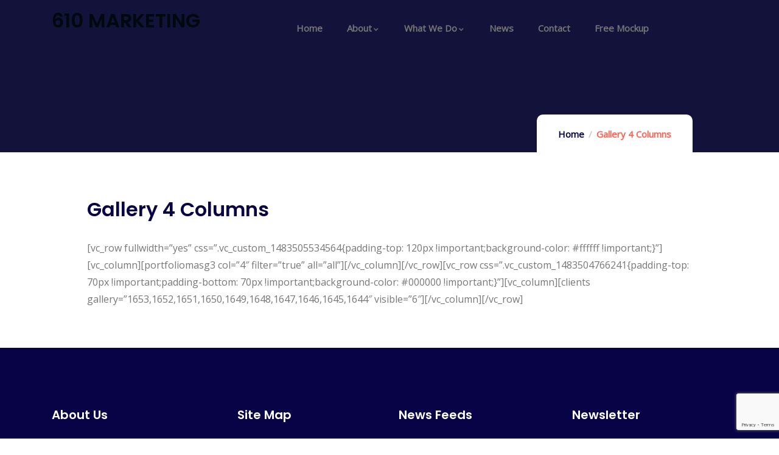

--- FILE ---
content_type: text/html; charset=UTF-8
request_url: https://www.610marketing.com/gallery-4-columns/
body_size: 17095
content:

<!DOCTYPE html>
<html lang="en" class="no-js">
<head>
  	<meta http-equiv="content-type" content="text/html; charset=UTF-8">
  	<meta name="viewport" content="width=device-width, initial-scale=1">
   <link rel="profile" href="https://gmpg.org/xfn/11">
  	<meta name='robots' content='index, follow, max-image-preview:large, max-snippet:-1, max-video-preview:-1' />
	<style>img:is([sizes="auto" i], [sizes^="auto," i]) { contain-intrinsic-size: 3000px 1500px }</style>
	
	<!-- This site is optimized with the Yoast SEO plugin v24.2 - https://yoast.com/wordpress/plugins/seo/ -->
	<title>Gallery 4 Columns - 610 Marketing &amp; Public Relations</title>
	<meta name="description" content="610 Marketing offers expert website development, SEO, AEO, public relations, and crisis management services in Houston, San Diego, Los Angeles, Austin, and the Rio Grande Valley. Empower your business with innovative strategies, tailored solutions, and proven results. Contact us today!" />
	<link rel="canonical" href="https://www.610marketing.com/gallery-4-columns/" />
	<meta property="og:locale" content="en_US" />
	<meta property="og:type" content="article" />
	<meta property="og:title" content="Gallery 4 Columns - 610 Marketing &amp; Public Relations" />
	<meta property="og:description" content="610 Marketing offers expert website development, SEO, AEO, public relations, and crisis management services in Houston, San Diego, Los Angeles, Austin, and the Rio Grande Valley. Empower your business with innovative strategies, tailored solutions, and proven results. Contact us today!" />
	<meta property="og:url" content="https://www.610marketing.com/gallery-4-columns/" />
	<meta property="og:site_name" content="610 Marketing &amp; Public Relations" />
	<meta property="article:publisher" content="https://www.facebook.com/610marketing" />
	<meta name="twitter:card" content="summary_large_image" />
	<script type="application/ld+json" class="yoast-schema-graph">{"@context":"https://schema.org","@graph":[{"@type":"WebPage","@id":"https://www.610marketing.com/gallery-4-columns/","url":"https://www.610marketing.com/gallery-4-columns/","name":"Gallery 4 Columns - 610 Marketing &amp; Public Relations","isPartOf":{"@id":"https://www.610marketing.com/#website"},"datePublished":"2017-01-03T09:13:29+00:00","dateModified":"2017-01-03T09:13:29+00:00","description":"610 Marketing offers expert website development, SEO, AEO, public relations, and crisis management services in Houston, San Diego, Los Angeles, Austin, and the Rio Grande Valley. Empower your business with innovative strategies, tailored solutions, and proven results. Contact us today!","breadcrumb":{"@id":"https://www.610marketing.com/gallery-4-columns/#breadcrumb"},"inLanguage":"en","potentialAction":[{"@type":"ReadAction","target":["https://www.610marketing.com/gallery-4-columns/"]}]},{"@type":"BreadcrumbList","@id":"https://www.610marketing.com/gallery-4-columns/#breadcrumb","itemListElement":[{"@type":"ListItem","position":1,"name":"Home","item":"https://www.610marketing.com/"},{"@type":"ListItem","position":2,"name":"Gallery 4 Columns"}]},{"@type":"WebSite","@id":"https://www.610marketing.com/#website","url":"https://www.610marketing.com/","name":"610 Marketing & Public Relations","description":"Worlds Best Boutique Website Design Firm in Houston","publisher":{"@id":"https://www.610marketing.com/#organization"},"potentialAction":[{"@type":"SearchAction","target":{"@type":"EntryPoint","urlTemplate":"https://www.610marketing.com/?s={search_term_string}"},"query-input":{"@type":"PropertyValueSpecification","valueRequired":true,"valueName":"search_term_string"}}],"inLanguage":"en"},{"@type":"Organization","@id":"https://www.610marketing.com/#organization","name":"610 Marketing & Public Relations","url":"https://www.610marketing.com/","logo":{"@type":"ImageObject","inLanguage":"en","@id":"https://www.610marketing.com/#/schema/logo/image/","url":"https://www.610marketing.com/wp-content/uploads/2019/09/610-marketing-logo-300x300.png","contentUrl":"https://www.610marketing.com/wp-content/uploads/2019/09/610-marketing-logo-300x300.png","width":300,"height":300,"caption":"610 Marketing & Public Relations"},"image":{"@id":"https://www.610marketing.com/#/schema/logo/image/"},"sameAs":["https://www.facebook.com/610marketing","https://www.youtube.com/@610marketing","https://www.instagram.com/610_marketing/","https://www.linkedin.com/company/610marketing","https://maps.app.goo.gl/UDwihvPxma5fBV7h9"]}]}</script>
	<!-- / Yoast SEO plugin. -->


<link rel='dns-prefetch' href='//www.googletagmanager.com' />
<link rel='dns-prefetch' href='//fonts.googleapis.com' />
<link rel='preconnect' href='https://fonts.gstatic.com' crossorigin />
<link rel="alternate" type="application/rss+xml" title="610 Marketing &amp; Public Relations &raquo; Feed" href="https://www.610marketing.com/feed/" />
<link rel="alternate" type="application/rss+xml" title="610 Marketing &amp; Public Relations &raquo; Comments Feed" href="https://www.610marketing.com/comments/feed/" />
<link rel="alternate" type="text/calendar" title="610 Marketing &amp; Public Relations &raquo; iCal Feed" href="https://www.610marketing.com/events/?ical=1" />
<script type="text/javascript">
/* <![CDATA[ */
window._wpemojiSettings = {"baseUrl":"https:\/\/s.w.org\/images\/core\/emoji\/16.0.1\/72x72\/","ext":".png","svgUrl":"https:\/\/s.w.org\/images\/core\/emoji\/16.0.1\/svg\/","svgExt":".svg","source":{"concatemoji":"https:\/\/www.610marketing.com\/wp-includes\/js\/wp-emoji-release.min.js?ver=6.8.3"}};
/*! This file is auto-generated */
!function(s,n){var o,i,e;function c(e){try{var t={supportTests:e,timestamp:(new Date).valueOf()};sessionStorage.setItem(o,JSON.stringify(t))}catch(e){}}function p(e,t,n){e.clearRect(0,0,e.canvas.width,e.canvas.height),e.fillText(t,0,0);var t=new Uint32Array(e.getImageData(0,0,e.canvas.width,e.canvas.height).data),a=(e.clearRect(0,0,e.canvas.width,e.canvas.height),e.fillText(n,0,0),new Uint32Array(e.getImageData(0,0,e.canvas.width,e.canvas.height).data));return t.every(function(e,t){return e===a[t]})}function u(e,t){e.clearRect(0,0,e.canvas.width,e.canvas.height),e.fillText(t,0,0);for(var n=e.getImageData(16,16,1,1),a=0;a<n.data.length;a++)if(0!==n.data[a])return!1;return!0}function f(e,t,n,a){switch(t){case"flag":return n(e,"\ud83c\udff3\ufe0f\u200d\u26a7\ufe0f","\ud83c\udff3\ufe0f\u200b\u26a7\ufe0f")?!1:!n(e,"\ud83c\udde8\ud83c\uddf6","\ud83c\udde8\u200b\ud83c\uddf6")&&!n(e,"\ud83c\udff4\udb40\udc67\udb40\udc62\udb40\udc65\udb40\udc6e\udb40\udc67\udb40\udc7f","\ud83c\udff4\u200b\udb40\udc67\u200b\udb40\udc62\u200b\udb40\udc65\u200b\udb40\udc6e\u200b\udb40\udc67\u200b\udb40\udc7f");case"emoji":return!a(e,"\ud83e\udedf")}return!1}function g(e,t,n,a){var r="undefined"!=typeof WorkerGlobalScope&&self instanceof WorkerGlobalScope?new OffscreenCanvas(300,150):s.createElement("canvas"),o=r.getContext("2d",{willReadFrequently:!0}),i=(o.textBaseline="top",o.font="600 32px Arial",{});return e.forEach(function(e){i[e]=t(o,e,n,a)}),i}function t(e){var t=s.createElement("script");t.src=e,t.defer=!0,s.head.appendChild(t)}"undefined"!=typeof Promise&&(o="wpEmojiSettingsSupports",i=["flag","emoji"],n.supports={everything:!0,everythingExceptFlag:!0},e=new Promise(function(e){s.addEventListener("DOMContentLoaded",e,{once:!0})}),new Promise(function(t){var n=function(){try{var e=JSON.parse(sessionStorage.getItem(o));if("object"==typeof e&&"number"==typeof e.timestamp&&(new Date).valueOf()<e.timestamp+604800&&"object"==typeof e.supportTests)return e.supportTests}catch(e){}return null}();if(!n){if("undefined"!=typeof Worker&&"undefined"!=typeof OffscreenCanvas&&"undefined"!=typeof URL&&URL.createObjectURL&&"undefined"!=typeof Blob)try{var e="postMessage("+g.toString()+"("+[JSON.stringify(i),f.toString(),p.toString(),u.toString()].join(",")+"));",a=new Blob([e],{type:"text/javascript"}),r=new Worker(URL.createObjectURL(a),{name:"wpTestEmojiSupports"});return void(r.onmessage=function(e){c(n=e.data),r.terminate(),t(n)})}catch(e){}c(n=g(i,f,p,u))}t(n)}).then(function(e){for(var t in e)n.supports[t]=e[t],n.supports.everything=n.supports.everything&&n.supports[t],"flag"!==t&&(n.supports.everythingExceptFlag=n.supports.everythingExceptFlag&&n.supports[t]);n.supports.everythingExceptFlag=n.supports.everythingExceptFlag&&!n.supports.flag,n.DOMReady=!1,n.readyCallback=function(){n.DOMReady=!0}}).then(function(){return e}).then(function(){var e;n.supports.everything||(n.readyCallback(),(e=n.source||{}).concatemoji?t(e.concatemoji):e.wpemoji&&e.twemoji&&(t(e.twemoji),t(e.wpemoji)))}))}((window,document),window._wpemojiSettings);
/* ]]> */
</script>
<style id='wp-emoji-styles-inline-css' type='text/css'>

	img.wp-smiley, img.emoji {
		display: inline !important;
		border: none !important;
		box-shadow: none !important;
		height: 1em !important;
		width: 1em !important;
		margin: 0 0.07em !important;
		vertical-align: -0.1em !important;
		background: none !important;
		padding: 0 !important;
	}
</style>
<link rel='stylesheet' id='wp-block-library-css' href='https://www.610marketing.com/wp-includes/css/dist/block-library/style.min.css?ver=6.8.3' type='text/css' media='all' />
<style id='wp-block-library-theme-inline-css' type='text/css'>
.wp-block-audio :where(figcaption){color:#555;font-size:13px;text-align:center}.is-dark-theme .wp-block-audio :where(figcaption){color:#ffffffa6}.wp-block-audio{margin:0 0 1em}.wp-block-code{border:1px solid #ccc;border-radius:4px;font-family:Menlo,Consolas,monaco,monospace;padding:.8em 1em}.wp-block-embed :where(figcaption){color:#555;font-size:13px;text-align:center}.is-dark-theme .wp-block-embed :where(figcaption){color:#ffffffa6}.wp-block-embed{margin:0 0 1em}.blocks-gallery-caption{color:#555;font-size:13px;text-align:center}.is-dark-theme .blocks-gallery-caption{color:#ffffffa6}:root :where(.wp-block-image figcaption){color:#555;font-size:13px;text-align:center}.is-dark-theme :root :where(.wp-block-image figcaption){color:#ffffffa6}.wp-block-image{margin:0 0 1em}.wp-block-pullquote{border-bottom:4px solid;border-top:4px solid;color:currentColor;margin-bottom:1.75em}.wp-block-pullquote cite,.wp-block-pullquote footer,.wp-block-pullquote__citation{color:currentColor;font-size:.8125em;font-style:normal;text-transform:uppercase}.wp-block-quote{border-left:.25em solid;margin:0 0 1.75em;padding-left:1em}.wp-block-quote cite,.wp-block-quote footer{color:currentColor;font-size:.8125em;font-style:normal;position:relative}.wp-block-quote:where(.has-text-align-right){border-left:none;border-right:.25em solid;padding-left:0;padding-right:1em}.wp-block-quote:where(.has-text-align-center){border:none;padding-left:0}.wp-block-quote.is-large,.wp-block-quote.is-style-large,.wp-block-quote:where(.is-style-plain){border:none}.wp-block-search .wp-block-search__label{font-weight:700}.wp-block-search__button{border:1px solid #ccc;padding:.375em .625em}:where(.wp-block-group.has-background){padding:1.25em 2.375em}.wp-block-separator.has-css-opacity{opacity:.4}.wp-block-separator{border:none;border-bottom:2px solid;margin-left:auto;margin-right:auto}.wp-block-separator.has-alpha-channel-opacity{opacity:1}.wp-block-separator:not(.is-style-wide):not(.is-style-dots){width:100px}.wp-block-separator.has-background:not(.is-style-dots){border-bottom:none;height:1px}.wp-block-separator.has-background:not(.is-style-wide):not(.is-style-dots){height:2px}.wp-block-table{margin:0 0 1em}.wp-block-table td,.wp-block-table th{word-break:normal}.wp-block-table :where(figcaption){color:#555;font-size:13px;text-align:center}.is-dark-theme .wp-block-table :where(figcaption){color:#ffffffa6}.wp-block-video :where(figcaption){color:#555;font-size:13px;text-align:center}.is-dark-theme .wp-block-video :where(figcaption){color:#ffffffa6}.wp-block-video{margin:0 0 1em}:root :where(.wp-block-template-part.has-background){margin-bottom:0;margin-top:0;padding:1.25em 2.375em}
</style>
<style id='classic-theme-styles-inline-css' type='text/css'>
/*! This file is auto-generated */
.wp-block-button__link{color:#fff;background-color:#32373c;border-radius:9999px;box-shadow:none;text-decoration:none;padding:calc(.667em + 2px) calc(1.333em + 2px);font-size:1.125em}.wp-block-file__button{background:#32373c;color:#fff;text-decoration:none}
</style>
<style id='global-styles-inline-css' type='text/css'>
:root{--wp--preset--aspect-ratio--square: 1;--wp--preset--aspect-ratio--4-3: 4/3;--wp--preset--aspect-ratio--3-4: 3/4;--wp--preset--aspect-ratio--3-2: 3/2;--wp--preset--aspect-ratio--2-3: 2/3;--wp--preset--aspect-ratio--16-9: 16/9;--wp--preset--aspect-ratio--9-16: 9/16;--wp--preset--color--black: #000000;--wp--preset--color--cyan-bluish-gray: #abb8c3;--wp--preset--color--white: #ffffff;--wp--preset--color--pale-pink: #f78da7;--wp--preset--color--vivid-red: #cf2e2e;--wp--preset--color--luminous-vivid-orange: #ff6900;--wp--preset--color--luminous-vivid-amber: #fcb900;--wp--preset--color--light-green-cyan: #7bdcb5;--wp--preset--color--vivid-green-cyan: #00d084;--wp--preset--color--pale-cyan-blue: #8ed1fc;--wp--preset--color--vivid-cyan-blue: #0693e3;--wp--preset--color--vivid-purple: #9b51e0;--wp--preset--gradient--vivid-cyan-blue-to-vivid-purple: linear-gradient(135deg,rgba(6,147,227,1) 0%,rgb(155,81,224) 100%);--wp--preset--gradient--light-green-cyan-to-vivid-green-cyan: linear-gradient(135deg,rgb(122,220,180) 0%,rgb(0,208,130) 100%);--wp--preset--gradient--luminous-vivid-amber-to-luminous-vivid-orange: linear-gradient(135deg,rgba(252,185,0,1) 0%,rgba(255,105,0,1) 100%);--wp--preset--gradient--luminous-vivid-orange-to-vivid-red: linear-gradient(135deg,rgba(255,105,0,1) 0%,rgb(207,46,46) 100%);--wp--preset--gradient--very-light-gray-to-cyan-bluish-gray: linear-gradient(135deg,rgb(238,238,238) 0%,rgb(169,184,195) 100%);--wp--preset--gradient--cool-to-warm-spectrum: linear-gradient(135deg,rgb(74,234,220) 0%,rgb(151,120,209) 20%,rgb(207,42,186) 40%,rgb(238,44,130) 60%,rgb(251,105,98) 80%,rgb(254,248,76) 100%);--wp--preset--gradient--blush-light-purple: linear-gradient(135deg,rgb(255,206,236) 0%,rgb(152,150,240) 100%);--wp--preset--gradient--blush-bordeaux: linear-gradient(135deg,rgb(254,205,165) 0%,rgb(254,45,45) 50%,rgb(107,0,62) 100%);--wp--preset--gradient--luminous-dusk: linear-gradient(135deg,rgb(255,203,112) 0%,rgb(199,81,192) 50%,rgb(65,88,208) 100%);--wp--preset--gradient--pale-ocean: linear-gradient(135deg,rgb(255,245,203) 0%,rgb(182,227,212) 50%,rgb(51,167,181) 100%);--wp--preset--gradient--electric-grass: linear-gradient(135deg,rgb(202,248,128) 0%,rgb(113,206,126) 100%);--wp--preset--gradient--midnight: linear-gradient(135deg,rgb(2,3,129) 0%,rgb(40,116,252) 100%);--wp--preset--font-size--small: 13px;--wp--preset--font-size--medium: 20px;--wp--preset--font-size--large: 36px;--wp--preset--font-size--x-large: 42px;--wp--preset--spacing--20: 0.44rem;--wp--preset--spacing--30: 0.67rem;--wp--preset--spacing--40: 1rem;--wp--preset--spacing--50: 1.5rem;--wp--preset--spacing--60: 2.25rem;--wp--preset--spacing--70: 3.38rem;--wp--preset--spacing--80: 5.06rem;--wp--preset--shadow--natural: 6px 6px 9px rgba(0, 0, 0, 0.2);--wp--preset--shadow--deep: 12px 12px 50px rgba(0, 0, 0, 0.4);--wp--preset--shadow--sharp: 6px 6px 0px rgba(0, 0, 0, 0.2);--wp--preset--shadow--outlined: 6px 6px 0px -3px rgba(255, 255, 255, 1), 6px 6px rgba(0, 0, 0, 1);--wp--preset--shadow--crisp: 6px 6px 0px rgba(0, 0, 0, 1);}:where(.is-layout-flex){gap: 0.5em;}:where(.is-layout-grid){gap: 0.5em;}body .is-layout-flex{display: flex;}.is-layout-flex{flex-wrap: wrap;align-items: center;}.is-layout-flex > :is(*, div){margin: 0;}body .is-layout-grid{display: grid;}.is-layout-grid > :is(*, div){margin: 0;}:where(.wp-block-columns.is-layout-flex){gap: 2em;}:where(.wp-block-columns.is-layout-grid){gap: 2em;}:where(.wp-block-post-template.is-layout-flex){gap: 1.25em;}:where(.wp-block-post-template.is-layout-grid){gap: 1.25em;}.has-black-color{color: var(--wp--preset--color--black) !important;}.has-cyan-bluish-gray-color{color: var(--wp--preset--color--cyan-bluish-gray) !important;}.has-white-color{color: var(--wp--preset--color--white) !important;}.has-pale-pink-color{color: var(--wp--preset--color--pale-pink) !important;}.has-vivid-red-color{color: var(--wp--preset--color--vivid-red) !important;}.has-luminous-vivid-orange-color{color: var(--wp--preset--color--luminous-vivid-orange) !important;}.has-luminous-vivid-amber-color{color: var(--wp--preset--color--luminous-vivid-amber) !important;}.has-light-green-cyan-color{color: var(--wp--preset--color--light-green-cyan) !important;}.has-vivid-green-cyan-color{color: var(--wp--preset--color--vivid-green-cyan) !important;}.has-pale-cyan-blue-color{color: var(--wp--preset--color--pale-cyan-blue) !important;}.has-vivid-cyan-blue-color{color: var(--wp--preset--color--vivid-cyan-blue) !important;}.has-vivid-purple-color{color: var(--wp--preset--color--vivid-purple) !important;}.has-black-background-color{background-color: var(--wp--preset--color--black) !important;}.has-cyan-bluish-gray-background-color{background-color: var(--wp--preset--color--cyan-bluish-gray) !important;}.has-white-background-color{background-color: var(--wp--preset--color--white) !important;}.has-pale-pink-background-color{background-color: var(--wp--preset--color--pale-pink) !important;}.has-vivid-red-background-color{background-color: var(--wp--preset--color--vivid-red) !important;}.has-luminous-vivid-orange-background-color{background-color: var(--wp--preset--color--luminous-vivid-orange) !important;}.has-luminous-vivid-amber-background-color{background-color: var(--wp--preset--color--luminous-vivid-amber) !important;}.has-light-green-cyan-background-color{background-color: var(--wp--preset--color--light-green-cyan) !important;}.has-vivid-green-cyan-background-color{background-color: var(--wp--preset--color--vivid-green-cyan) !important;}.has-pale-cyan-blue-background-color{background-color: var(--wp--preset--color--pale-cyan-blue) !important;}.has-vivid-cyan-blue-background-color{background-color: var(--wp--preset--color--vivid-cyan-blue) !important;}.has-vivid-purple-background-color{background-color: var(--wp--preset--color--vivid-purple) !important;}.has-black-border-color{border-color: var(--wp--preset--color--black) !important;}.has-cyan-bluish-gray-border-color{border-color: var(--wp--preset--color--cyan-bluish-gray) !important;}.has-white-border-color{border-color: var(--wp--preset--color--white) !important;}.has-pale-pink-border-color{border-color: var(--wp--preset--color--pale-pink) !important;}.has-vivid-red-border-color{border-color: var(--wp--preset--color--vivid-red) !important;}.has-luminous-vivid-orange-border-color{border-color: var(--wp--preset--color--luminous-vivid-orange) !important;}.has-luminous-vivid-amber-border-color{border-color: var(--wp--preset--color--luminous-vivid-amber) !important;}.has-light-green-cyan-border-color{border-color: var(--wp--preset--color--light-green-cyan) !important;}.has-vivid-green-cyan-border-color{border-color: var(--wp--preset--color--vivid-green-cyan) !important;}.has-pale-cyan-blue-border-color{border-color: var(--wp--preset--color--pale-cyan-blue) !important;}.has-vivid-cyan-blue-border-color{border-color: var(--wp--preset--color--vivid-cyan-blue) !important;}.has-vivid-purple-border-color{border-color: var(--wp--preset--color--vivid-purple) !important;}.has-vivid-cyan-blue-to-vivid-purple-gradient-background{background: var(--wp--preset--gradient--vivid-cyan-blue-to-vivid-purple) !important;}.has-light-green-cyan-to-vivid-green-cyan-gradient-background{background: var(--wp--preset--gradient--light-green-cyan-to-vivid-green-cyan) !important;}.has-luminous-vivid-amber-to-luminous-vivid-orange-gradient-background{background: var(--wp--preset--gradient--luminous-vivid-amber-to-luminous-vivid-orange) !important;}.has-luminous-vivid-orange-to-vivid-red-gradient-background{background: var(--wp--preset--gradient--luminous-vivid-orange-to-vivid-red) !important;}.has-very-light-gray-to-cyan-bluish-gray-gradient-background{background: var(--wp--preset--gradient--very-light-gray-to-cyan-bluish-gray) !important;}.has-cool-to-warm-spectrum-gradient-background{background: var(--wp--preset--gradient--cool-to-warm-spectrum) !important;}.has-blush-light-purple-gradient-background{background: var(--wp--preset--gradient--blush-light-purple) !important;}.has-blush-bordeaux-gradient-background{background: var(--wp--preset--gradient--blush-bordeaux) !important;}.has-luminous-dusk-gradient-background{background: var(--wp--preset--gradient--luminous-dusk) !important;}.has-pale-ocean-gradient-background{background: var(--wp--preset--gradient--pale-ocean) !important;}.has-electric-grass-gradient-background{background: var(--wp--preset--gradient--electric-grass) !important;}.has-midnight-gradient-background{background: var(--wp--preset--gradient--midnight) !important;}.has-small-font-size{font-size: var(--wp--preset--font-size--small) !important;}.has-medium-font-size{font-size: var(--wp--preset--font-size--medium) !important;}.has-large-font-size{font-size: var(--wp--preset--font-size--large) !important;}.has-x-large-font-size{font-size: var(--wp--preset--font-size--x-large) !important;}
:where(.wp-block-post-template.is-layout-flex){gap: 1.25em;}:where(.wp-block-post-template.is-layout-grid){gap: 1.25em;}
:where(.wp-block-columns.is-layout-flex){gap: 2em;}:where(.wp-block-columns.is-layout-grid){gap: 2em;}
:root :where(.wp-block-pullquote){font-size: 1.5em;line-height: 1.6;}
</style>
<link rel='stylesheet' id='contact-form-7-css' href='https://www.610marketing.com/wp-content/plugins/contact-form-7/includes/css/styles.css?ver=6.0.6' type='text/css' media='all' />
<style id='woocommerce-inline-inline-css' type='text/css'>
.woocommerce form .form-row .required { visibility: visible; }
</style>
<link rel='stylesheet' id='tribe-events-v2-single-skeleton-css' href='https://www.610marketing.com/wp-content/plugins/the-events-calendar/src/resources/css/tribe-events-single-skeleton.min.css?ver=6.11.2.1' type='text/css' media='all' />
<link rel='stylesheet' id='tribe-events-v2-single-skeleton-full-css' href='https://www.610marketing.com/wp-content/plugins/the-events-calendar/src/resources/css/tribe-events-single-full.min.css?ver=6.11.2.1' type='text/css' media='all' />
<link rel='stylesheet' id='tec-events-elementor-widgets-base-styles-css' href='https://www.610marketing.com/wp-content/plugins/the-events-calendar/src/resources/css/integrations/plugins/elementor/widgets/widget-base.min.css?ver=6.11.2.1' type='text/css' media='all' />
<link rel='stylesheet' id='brands-styles-css' href='https://www.610marketing.com/wp-content/plugins/woocommerce/assets/css/brands.css?ver=9.8.3' type='text/css' media='all' />
<link rel='stylesheet' id='qempo-fonts-css' href='https://fonts.googleapis.com/css2?family=Roboto:wght@400;500;700;800&#038;family=Poppins:wght@600&#038;display=swap' type='text/css' media='all' />
<link rel='stylesheet' id='dashicons-css' href='https://www.610marketing.com/wp-includes/css/dashicons.min.css?ver=6.8.3' type='text/css' media='all' />
<link rel='stylesheet' id='owl-carousel-css' href='https://www.610marketing.com/wp-content/themes/qempo/js/owl-carousel/assets/owl.carousel.css?ver=6.8.3' type='text/css' media='all' />
<link rel='stylesheet' id='magnific-css' href='https://www.610marketing.com/wp-content/themes/qempo/js/magnific/magnific-popup.css?ver=6.8.3' type='text/css' media='all' />
<link rel='stylesheet' id='fontawesome-css' href='https://www.610marketing.com/wp-content/themes/qempo/css/fontawesome/css/all.css?ver=6.8.3' type='text/css' media='all' />
<link rel='stylesheet' id='line-awesome-css' href='https://www.610marketing.com/wp-content/themes/qempo/css/line-awesome/css/line-awesome.min.css?ver=6.8.3' type='text/css' media='all' />
<link rel='stylesheet' id='qempo-style-css' href='https://www.610marketing.com/wp-content/themes/qempo/style.css?ver=6.8.3' type='text/css' media='all' />
<link rel='stylesheet' id='bootstrap-css' href='https://www.610marketing.com/wp-content/themes/qempo/css/bootstrap.css?ver=1.3.7' type='text/css' media='all' />
<link rel='stylesheet' id='qempo-template-css' href='https://www.610marketing.com/wp-content/themes/qempo/css/template.css?ver=1.3.7' type='text/css' media='all' />
<link rel='stylesheet' id='qempo-woocoomerce-css' href='https://www.610marketing.com/wp-content/themes/qempo/css/woocommerce.css?ver=1.3.7' type='text/css' media='all' />
<link rel="preload" as="style" href="https://fonts.googleapis.com/css?family=Open%20Sans&#038;display=swap&#038;ver=1736544487" /><link rel="stylesheet" href="https://fonts.googleapis.com/css?family=Open%20Sans&#038;display=swap&#038;ver=1736544487" media="print" onload="this.media='all'"><noscript><link rel="stylesheet" href="https://fonts.googleapis.com/css?family=Open%20Sans&#038;display=swap&#038;ver=1736544487" /></noscript><link rel='stylesheet' id='elementor-frontend-css' href='https://www.610marketing.com/wp-content/plugins/elementor/assets/css/frontend.min.css?ver=3.28.4' type='text/css' media='all' />
<link rel='stylesheet' id='elementor-post-9228-css' href='https://www.610marketing.com/wp-content/uploads/elementor/css/post-9228.css?ver=1753723065' type='text/css' media='all' />
<link rel='stylesheet' id='qempo-custom-style-color-css' href='https://www.610marketing.com/wp-content/themes/qempo/css/custom_script.css?ver=6.8.3' type='text/css' media='all' />
<style id='qempo-custom-style-color-inline-css' type='text/css'>
 :root{--qempo-font-sans-serif:Open Sans,sans-serif; }
</style>
<script type="text/javascript" src="https://www.610marketing.com/wp-includes/js/jquery/jquery.min.js?ver=3.7.1" id="jquery-core-js"></script>
<script type="text/javascript" src="https://www.610marketing.com/wp-includes/js/jquery/jquery-migrate.min.js?ver=3.4.1" id="jquery-migrate-js"></script>
<script type="text/javascript" src="//www.610marketing.com/wp-content/plugins/revslider/sr6/assets/js/rbtools.min.js?ver=6.7.23" async id="tp-tools-js"></script>
<script type="text/javascript" src="//www.610marketing.com/wp-content/plugins/revslider/sr6/assets/js/rs6.min.js?ver=6.7.23" async id="revmin-js"></script>
<script type="text/javascript" src="https://www.610marketing.com/wp-content/plugins/woocommerce/assets/js/jquery-blockui/jquery.blockUI.min.js?ver=2.7.0-wc.9.8.3" id="jquery-blockui-js" defer="defer" data-wp-strategy="defer"></script>
<script type="text/javascript" src="https://www.610marketing.com/wp-content/plugins/woocommerce/assets/js/js-cookie/js.cookie.min.js?ver=2.1.4-wc.9.8.3" id="js-cookie-js" defer="defer" data-wp-strategy="defer"></script>
<script type="text/javascript" id="woocommerce-js-extra">
/* <![CDATA[ */
var woocommerce_params = {"ajax_url":"\/wp-admin\/admin-ajax.php","wc_ajax_url":"\/?wc-ajax=%%endpoint%%","i18n_password_show":"Show password","i18n_password_hide":"Hide password"};
/* ]]> */
</script>
<script type="text/javascript" src="https://www.610marketing.com/wp-content/plugins/woocommerce/assets/js/frontend/woocommerce.min.js?ver=9.8.3" id="woocommerce-js" defer="defer" data-wp-strategy="defer"></script>

<!-- Google tag (gtag.js) snippet added by Site Kit -->

<!-- Google Analytics snippet added by Site Kit -->
<script type="text/javascript" src="https://www.googletagmanager.com/gtag/js?id=GT-W6KMXSR" id="google_gtagjs-js" async></script>
<script type="text/javascript" id="google_gtagjs-js-after">
/* <![CDATA[ */
window.dataLayer = window.dataLayer || [];function gtag(){dataLayer.push(arguments);}
gtag("set","linker",{"domains":["www.610marketing.com"]});
gtag("js", new Date());
gtag("set", "developer_id.dZTNiMT", true);
gtag("config", "GT-W6KMXSR");
/* ]]> */
</script>

<!-- End Google tag (gtag.js) snippet added by Site Kit -->
<script type="text/javascript" src="https://www.610marketing.com/wp-content/themes/qempo/js/bootstrap.min.js?ver=6.8.3" id="bootstrap-js"></script>
<script type="text/javascript" src="https://www.610marketing.com/wp-content/themes/qempo/js/perfect-scrollbar.jquery.min.js?ver=6.8.3" id="perfect-scrollbar-js"></script>
<script type="text/javascript" src="https://www.610marketing.com/wp-content/themes/qempo/js/magnific/jquery.magnific-popup.min.js?ver=6.8.3" id="jquery-magnific-popup-js"></script>
<script type="text/javascript" src="https://www.610marketing.com/wp-content/plugins/woocommerce/assets/js/jquery-cookie/jquery.cookie.min.js?ver=1.4.1-wc.9.8.3" id="jquery-cookie-js" defer="defer" data-wp-strategy="defer"></script>
<script type="text/javascript" src="https://www.610marketing.com/wp-content/themes/qempo/js/owl-carousel/owl.carousel.min.js?ver=6.8.3" id="owl-carousel-js"></script>
<script type="text/javascript" src="https://www.610marketing.com/wp-content/themes/qempo/js/jquery.appear.js?ver=6.8.3" id="jquery-appear-js"></script>
<script type="text/javascript" src="https://www.610marketing.com/wp-content/themes/qempo/js/smooth-scroll.js?ver=6.8.3" id="smooth-scroll-js"></script>
<script type="text/javascript" src="https://www.610marketing.com/wp-includes/js/imagesloaded.min.js?ver=5.0.0" id="imagesloaded-js"></script>
<script type="text/javascript" src="https://www.610marketing.com/wp-includes/js/masonry.min.js?ver=4.2.2" id="masonry-js"></script>
<script type="text/javascript" src="https://www.610marketing.com/wp-includes/js/jquery/jquery.masonry.min.js?ver=3.1.2b" id="jquery-masonry-js"></script>
<script type="text/javascript" src="https://www.610marketing.com/wp-content/themes/qempo/js/main.js?ver=6.8.3" id="qempo-main-js"></script>
<script type="text/javascript" src="https://www.610marketing.com/wp-content/themes/qempo/js/woocommerce.js?ver=6.8.3" id="qempo-woocommerce-js"></script>
<script type="text/javascript" id="wc-add-to-cart-js-extra">
/* <![CDATA[ */
var wc_add_to_cart_params = {"ajax_url":"\/wp-admin\/admin-ajax.php","wc_ajax_url":"\/?wc-ajax=%%endpoint%%","i18n_view_cart":"View cart","cart_url":"https:\/\/www.610marketing.com","is_cart":"","cart_redirect_after_add":"no"};
/* ]]> */
</script>
<script type="text/javascript" src="https://www.610marketing.com/wp-content/plugins/woocommerce/assets/js/frontend/add-to-cart.min.js?ver=9.8.3" id="wc-add-to-cart-js" defer="defer" data-wp-strategy="defer"></script>
<link rel="https://api.w.org/" href="https://www.610marketing.com/wp-json/" /><link rel="alternate" title="JSON" type="application/json" href="https://www.610marketing.com/wp-json/wp/v2/pages/1587" /><link rel="EditURI" type="application/rsd+xml" title="RSD" href="https://www.610marketing.com/xmlrpc.php?rsd" />
<meta name="generator" content="WordPress 6.8.3" />
<meta name="generator" content="WooCommerce 9.8.3" />
<link rel='shortlink' href='https://www.610marketing.com/?p=1587' />
<meta name="generator" content="Redux 4.5.7" /><meta name="generator" content="Site Kit by Google 1.145.0" /><script> var ajaxurl = "https://www.610marketing.com/wp-admin/admin-ajax.php";</script><meta name="tec-api-version" content="v1"><meta name="tec-api-origin" content="https://www.610marketing.com"><link rel="alternate" href="https://www.610marketing.com/wp-json/tribe/events/v1/" /><script> var ajaxurl = "https://www.610marketing.com/wp-admin/admin-ajax.php";</script>	<noscript><style>.woocommerce-product-gallery{ opacity: 1 !important; }</style></noscript>
	
<!-- Google AdSense meta tags added by Site Kit -->
<meta name="google-adsense-platform-account" content="ca-host-pub-2644536267352236">
<meta name="google-adsense-platform-domain" content="sitekit.withgoogle.com">
<!-- End Google AdSense meta tags added by Site Kit -->
<meta name="generator" content="Elementor 3.28.4; features: additional_custom_breakpoints, e_local_google_fonts; settings: css_print_method-external, google_font-enabled, font_display-auto">
			<style>
				.e-con.e-parent:nth-of-type(n+4):not(.e-lazyloaded):not(.e-no-lazyload),
				.e-con.e-parent:nth-of-type(n+4):not(.e-lazyloaded):not(.e-no-lazyload) * {
					background-image: none !important;
				}
				@media screen and (max-height: 1024px) {
					.e-con.e-parent:nth-of-type(n+3):not(.e-lazyloaded):not(.e-no-lazyload),
					.e-con.e-parent:nth-of-type(n+3):not(.e-lazyloaded):not(.e-no-lazyload) * {
						background-image: none !important;
					}
				}
				@media screen and (max-height: 640px) {
					.e-con.e-parent:nth-of-type(n+2):not(.e-lazyloaded):not(.e-no-lazyload),
					.e-con.e-parent:nth-of-type(n+2):not(.e-lazyloaded):not(.e-no-lazyload) * {
						background-image: none !important;
					}
				}
			</style>
			<meta name="generator" content="Powered by Slider Revolution 6.7.23 - responsive, Mobile-Friendly Slider Plugin for WordPress with comfortable drag and drop interface." />
<link rel="icon" href="https://www.610marketing.com/wp-content/uploads/2019/09/cropped-610-marketing-logo-125x85-1-100x100.png" sizes="32x32" />
<link rel="icon" href="https://www.610marketing.com/wp-content/uploads/2019/09/cropped-610-marketing-logo-125x85-1-300x300.png" sizes="192x192" />
<link rel="apple-touch-icon" href="https://www.610marketing.com/wp-content/uploads/2019/09/cropped-610-marketing-logo-125x85-1-300x300.png" />
<meta name="msapplication-TileImage" content="https://www.610marketing.com/wp-content/uploads/2019/09/cropped-610-marketing-logo-125x85-1-300x300.png" />
<script>function setREVStartSize(e){
			//window.requestAnimationFrame(function() {
				window.RSIW = window.RSIW===undefined ? window.innerWidth : window.RSIW;
				window.RSIH = window.RSIH===undefined ? window.innerHeight : window.RSIH;
				try {
					var pw = document.getElementById(e.c).parentNode.offsetWidth,
						newh;
					pw = pw===0 || isNaN(pw) || (e.l=="fullwidth" || e.layout=="fullwidth") ? window.RSIW : pw;
					e.tabw = e.tabw===undefined ? 0 : parseInt(e.tabw);
					e.thumbw = e.thumbw===undefined ? 0 : parseInt(e.thumbw);
					e.tabh = e.tabh===undefined ? 0 : parseInt(e.tabh);
					e.thumbh = e.thumbh===undefined ? 0 : parseInt(e.thumbh);
					e.tabhide = e.tabhide===undefined ? 0 : parseInt(e.tabhide);
					e.thumbhide = e.thumbhide===undefined ? 0 : parseInt(e.thumbhide);
					e.mh = e.mh===undefined || e.mh=="" || e.mh==="auto" ? 0 : parseInt(e.mh,0);
					if(e.layout==="fullscreen" || e.l==="fullscreen")
						newh = Math.max(e.mh,window.RSIH);
					else{
						e.gw = Array.isArray(e.gw) ? e.gw : [e.gw];
						for (var i in e.rl) if (e.gw[i]===undefined || e.gw[i]===0) e.gw[i] = e.gw[i-1];
						e.gh = e.el===undefined || e.el==="" || (Array.isArray(e.el) && e.el.length==0)? e.gh : e.el;
						e.gh = Array.isArray(e.gh) ? e.gh : [e.gh];
						for (var i in e.rl) if (e.gh[i]===undefined || e.gh[i]===0) e.gh[i] = e.gh[i-1];
											
						var nl = new Array(e.rl.length),
							ix = 0,
							sl;
						e.tabw = e.tabhide>=pw ? 0 : e.tabw;
						e.thumbw = e.thumbhide>=pw ? 0 : e.thumbw;
						e.tabh = e.tabhide>=pw ? 0 : e.tabh;
						e.thumbh = e.thumbhide>=pw ? 0 : e.thumbh;
						for (var i in e.rl) nl[i] = e.rl[i]<window.RSIW ? 0 : e.rl[i];
						sl = nl[0];
						for (var i in nl) if (sl>nl[i] && nl[i]>0) { sl = nl[i]; ix=i;}
						var m = pw>(e.gw[ix]+e.tabw+e.thumbw) ? 1 : (pw-(e.tabw+e.thumbw)) / (e.gw[ix]);
						newh =  (e.gh[ix] * m) + (e.tabh + e.thumbh);
					}
					var el = document.getElementById(e.c);
					if (el!==null && el) el.style.height = newh+"px";
					el = document.getElementById(e.c+"_wrapper");
					if (el!==null && el) {
						el.style.height = newh+"px";
						el.style.display = "block";
					}
				} catch(e){
					console.log("Failure at Presize of Slider:" + e)
				}
			//});
		  };</script>
</head>

<body class="wp-singular page-template page-template-page-templates page-template-template-fullwidth page-template-page-templatestemplate-fullwidth-php page page-id-1587 wp-theme-qempo theme-qempo woocommerce-no-js tribe-no-js elementor-default elementor-kit-8812">
  	  	<div class="wrapper-page"> <!--page-->
	 		 
	 	<header class="header-builder-frontend header-position-absolute">
			
<div class="header-mobile d-xl-none d-lg-none d-md-block d-sm-block d-xs-block">
  	
  	
		<div class="topbar-mobile">
			<div class="row">
				
				<div class="col-xl-4 col-lg-4 col-md-4 col-sm-5 col-12 topbar-right">
					<div class="socials">
					    

					     

					     

					    

					    
				
					   
					   
					    					</div>

				</div>
				
			</div>
		</div>

		

  	<div class="header-mobile-content">
		<div class="header-content-inner clearfix"> 
		 
		  	<div class="header-left">
				<div class="logo-mobile">
									  	<a href="https://www.610marketing.com/">
					 	<img src="https://www.610marketing.com/wp-content/uploads/2019/09/610-marketing-logo-125x85-1.png" alt="610 Marketing &amp; Public Relations" />
				  	</a>
				</div>
		  	</div>

		  	<div class="header-right">

				<div class="main-search gva-search">
					<a class="control-search">
					  <i class="icon fi flaticon-magnifying-glass"></i>
					</a>
					<div class="gva-search-content search-content">
					  	<div class="search-content-inner">
						 	<div class="content-inner"><form method="get" class="searchform gva-main-search" action="https://www.610marketing.com/">
	<div class="gva-search">
		<input name="s" maxlength="40" class="form-control input-large input-search" type="text" size="20" placeholder="Search your keyword...">
      <span class="input-group-addon input-large btn-search">
			<input type="submit" class="las" value="&#xf002;" />
		</span>
	</div>
</form>


</div>  
					  	</div>  
					</div>
			 	</div>
			 	
				<div class="canvas-mobile">
  <div class="canvas-menu gva-offcanvas">
      <a class="dropdown-toggle" data-canvas=".mobile" href="#"><i class="icon las la-bars"></i></a>
  </div>
  <div class="gva-offcanvas-content mobile">
    <div class="top-canvas">
              <a class="logo-mm" href="https://www.610marketing.com/">
        <img src="https://www.610marketing.com/wp-content/uploads/2019/09/610-marketing-logo-125x85-1.png" alt="610 Marketing &amp; Public Relations" />
        </a>
      <a class="control-close-mm" href="#"><i class="far fa-times-circle"></i></a>
    </div>
    <div class="wp-sidebar sidebar">
      <div id="gva-mobile-menu" class="navbar-collapse"><ul id="menu-main" class="gva-nav-menu gva-mobile-menu"><li id="menu-item-9381" class="menu-item menu-item-type-post_type menu-item-object-page menu-item-home menu-item-9381"><a href="https://www.610marketing.com/"><span class="menu-title">Home</span></a></li>
<li id="menu-item-9350" class="menu-item menu-item-type-post_type menu-item-object-page menu-item-has-children menu-item-9350"><a href="https://www.610marketing.com/about-2/"><span class="menu-title">About</span><span class="caret"></span></a>
<ul class="submenu-inner ">
	<li id="menu-item-9354" class="menu-item menu-item-type-post_type menu-item-object-page menu-item-9354"><a href="https://www.610marketing.com/about-me/"><span class="menu-title">About Me</span></a></li>
	<li id="menu-item-9353" class="menu-item menu-item-type-post_type menu-item-object-page menu-item-9353"><a href="https://www.610marketing.com/google_reviews/"><span class="menu-title">Reviews</span></a></li>
</ul>
</li>
<li id="menu-item-9364" class="menu-item menu-item-type-post_type menu-item-object-page menu-item-has-children menu-item-9364"><a href="https://www.610marketing.com/services/"><span class="menu-title">What We Do</span><span class="caret"></span></a>
<ul class="submenu-inner ">
	<li id="menu-item-9650" class="menu-item menu-item-type-post_type menu-item-object-page menu-item-9650"><a href="https://www.610marketing.com/services/aeo_610-marketing/"><span class="menu-title">AEO</span></a></li>
	<li id="menu-item-9475" class="menu-item menu-item-type-post_type menu-item-object-page menu-item-9475"><a href="https://www.610marketing.com/services/bestseo_near-me/"><span class="menu-title">SEO</span></a></li>
	<li id="menu-item-9459" class="menu-item menu-item-type-post_type menu-item-object-page menu-item-9459"><a href="https://www.610marketing.com/services/web-design-development/"><span class="menu-title">Web Design &#038; Development</span></a></li>
</ul>
</li>
<li id="menu-item-9352" class="menu-item menu-item-type-post_type menu-item-object-page menu-item-9352"><a href="https://www.610marketing.com/news/"><span class="menu-title">News</span></a></li>
<li id="menu-item-9363" class="menu-item menu-item-type-post_type menu-item-object-page menu-item-9363"><a href="https://www.610marketing.com/contact/"><span class="menu-title">Contact</span></a></li>
<li id="menu-item-9479" class="menu-item menu-item-type-post_type menu-item-object-page menu-item-9479"><a href="https://www.610marketing.com/mockup/"><span class="menu-title">Free Mockup</span></a></li>
</ul></div>      <div class="after-offcanvas">
              </div>    
    </div>
  </div>
</div>
		  	</div>

		</div>  
  	</div>
</div>			<div class="header-builder-inner">
				<div class="d-none d-xl-block d-lg-block">
				 	<div class="header-main-wrapper">		<div data-elementor-type="wp-post" data-elementor-id="9228" class="elementor elementor-9228">
						<section class="elementor-section elementor-top-section elementor-element elementor-element-2d2b905 gv-sticky-menu elementor-section-boxed elementor-section-height-default elementor-section-height-default row-top" data-id="2d2b905" data-element_type="section">
						<div class="elementor-container elementor-column-gap-default">
					<div class="elementor-column elementor-col-50 elementor-top-column elementor-element elementor-element-be8a239 column-style-top" data-id="be8a239" data-element_type="column">
			<div class="elementor-widget-wrap elementor-element-populated">
						<div class="elementor-element elementor-element-8eac7bb elementor-widget__width-initial elementor-widget elementor-widget-heading" data-id="8eac7bb" data-element_type="widget" data-widget_type="heading.default">
				<div class="elementor-widget-container">
					<h1 class="elementor-heading-title elementor-size-default"><a href="http://www.610marketing.com">610 MARKETING</a></h1>				</div>
				</div>
				<div class="elementor-element elementor-element-63773889 elementor-widget elementor-widget-gva-logo" data-id="63773889" data-element_type="widget" data-widget_type="gva-logo.default">
				<div class="elementor-widget-container">
					<div class="gva-element-gva-logo gva-element">      
  <div class="gsc-logo text-left">
      </div>
</div>				</div>
				</div>
					</div>
		</div>
				<div class="elementor-column elementor-col-50 elementor-top-column elementor-element elementor-element-f4c060c column-style-top" data-id="f4c060c" data-element_type="column">
			<div class="elementor-widget-wrap elementor-element-populated">
						<div class="elementor-element elementor-element-611e29ac elementor-widget-mobile__width-initial elementor-widget elementor-widget-gva-navigation-menu" data-id="611e29ac" data-element_type="widget" data-widget_type="gva-navigation-menu.default">
				<div class="elementor-widget-container">
					<div class="gva-element-gva-navigation-menu gva-element">   <div class="gva-navigation-menu  menu-align-left">
      <div class="menu-main-container"><ul id="menu-uz7c" class="gva-nav-menu gva-main-menu"><li class="menu-item menu-item-type-post_type menu-item-object-page menu-item-home menu-item-9381"><a href="https://www.610marketing.com/"><span class="menu-title">Home</span></a></li>
<li class="menu-item menu-item-type-post_type menu-item-object-page menu-item-has-children menu-item-9350"><a href="https://www.610marketing.com/about-2/"><span class="menu-title">About</span><span class="caret"></span></a>
<ul class="submenu-inner ">
	<li class="menu-item menu-item-type-post_type menu-item-object-page menu-item-9354"><a href="https://www.610marketing.com/about-me/"><span class="menu-title">About Me</span></a></li>
	<li class="menu-item menu-item-type-post_type menu-item-object-page menu-item-9353"><a href="https://www.610marketing.com/google_reviews/"><span class="menu-title">Reviews</span></a></li>
</ul>
</li>
<li class="menu-item menu-item-type-post_type menu-item-object-page menu-item-has-children menu-item-9364"><a href="https://www.610marketing.com/services/"><span class="menu-title">What We Do</span><span class="caret"></span></a>
<ul class="submenu-inner ">
	<li class="menu-item menu-item-type-post_type menu-item-object-page menu-item-9650"><a href="https://www.610marketing.com/services/aeo_610-marketing/"><span class="menu-title">AEO</span></a></li>
	<li class="menu-item menu-item-type-post_type menu-item-object-page menu-item-9475"><a href="https://www.610marketing.com/services/bestseo_near-me/"><span class="menu-title">SEO</span></a></li>
	<li class="menu-item menu-item-type-post_type menu-item-object-page menu-item-9459"><a href="https://www.610marketing.com/services/web-design-development/"><span class="menu-title">Web Design &#038; Development</span></a></li>
</ul>
</li>
<li class="menu-item menu-item-type-post_type menu-item-object-page menu-item-9352"><a href="https://www.610marketing.com/news/"><span class="menu-title">News</span></a></li>
<li class="menu-item menu-item-type-post_type menu-item-object-page menu-item-9363"><a href="https://www.610marketing.com/contact/"><span class="menu-title">Contact</span></a></li>
<li class="menu-item menu-item-type-post_type menu-item-object-page menu-item-9479"><a href="https://www.610marketing.com/mockup/"><span class="menu-title">Free Mockup</span></a></li>
</ul></div>   </div></div>				</div>
				</div>
					</div>
		</div>
					</div>
		</section>
				</div>
		</div>			  	</div> 
			</div>  
	 	</header>

	 		 
	 	<div id="page-content"> <!--page content-->



  <div id="wp-main-content" class="clearfix main-page">
  	
	<div class="custom-breadcrumb text-light text-left show-bg" >
					<div class="breadcrumb-overlay" style="background-color: rgba(31,34,48, 0.5)"></div>
				<div class="breadcrumb-main">
		  <div class="container">
			 <div class="breadcrumb-container-inner" style="padding-top:135px;padding-bottom:135px">
			 	<ol class="breadcrumb"><li><a href="https://www.610marketing.com">Home</a> </li> <li class="active">Gallery 4 Columns</li></ol>							 </div>  
		  </div>   
		</div>  
	</div>
	      <div class="container-layout-content container">
    <div class="content-page-wrap">
             <div class="main-page-content base-layout row has-no-sidebar">
          
            <div class="content-page col-xl-12 col-lg-12 col-md-12 col-sm-12 col-xs-12">
              <div class="content-page-inner">   
                      <div class="clearfix post-1587 page type-page status-publish hentry" id="1587">

         
                  <h1 class="title">Gallery 4 Columns</h1>
        
        <p>[vc_row fullwidth=&#8221;yes&#8221; css=&#8221;.vc_custom_1483505534564{padding-top: 120px !important;background-color: #ffffff !important;}&#8221;][vc_column][portfoliomasg3 col=&#8221;4&#8243; filter=&#8221;true&#8221; all=&#8221;all&#8221;][/vc_column][/vc_row][vc_row css=&#8221;.vc_custom_1483504766241{padding-top: 70px !important;padding-bottom: 70px !important;background-color: #000000 !important;}&#8221;][vc_column][clients gallery=&#8221;1653,1652,1651,1650,1649,1648,1647,1646,1645,1644&#8243; visible=&#8221;6&#8243;][/vc_column][/vc_row]</p>

        <div class="link-pages"></div>
        <div class="comment-page-wrapper clearfix">
                    </div>
        
    </div>

              </div>    
            </div>      

            <!-- Left sidebar -->
            
            <!-- Right Sidebar -->
            
        </div> 
              </div>
    </div>
     
  </div>    
     
	</div><!--end page content-->
	
</div><!-- End page -->

	<footer id="wp-footer" class="clearfix">
		
		
		<div class="footer-main">		<div data-elementor-type="wp-post" data-elementor-id="161" class="elementor elementor-161">
						<section class="elementor-section elementor-top-section elementor-element elementor-element-fba3741 elementor-section-boxed elementor-section-height-default elementor-section-height-default row-top" data-id="fba3741" data-element_type="section" data-settings="{&quot;background_background&quot;:&quot;classic&quot;}">
						<div class="elementor-container elementor-column-gap-default">
					<div class="elementor-column elementor-col-25 elementor-top-column elementor-element elementor-element-15929a7e column-style-top" data-id="15929a7e" data-element_type="column">
			<div class="elementor-widget-wrap elementor-element-populated">
						<div class="elementor-element elementor-element-babd61f elementor-widget elementor-widget-heading" data-id="babd61f" data-element_type="widget" data-widget_type="heading.default">
				<div class="elementor-widget-container">
					<h2 class="elementor-heading-title elementor-size-default">About Us</h2>				</div>
				</div>
				<div class="elementor-element elementor-element-4c29179c elementor-widget elementor-widget-text-editor" data-id="4c29179c" data-element_type="widget" data-widget_type="text-editor.default">
				<div class="elementor-widget-container">
									<p>610 Marketing &amp; PR specializes in data-driven SEO strategies that help businesses boost online visibility, drive organic traffic, and achieve measurable growth. From keyword research to on-page optimization, we deliver tailored solutions to ensure your brand ranks where it matters most.</p>								</div>
				</div>
				<div class="elementor-element elementor-element-4d734ef elementor-shape-circle e-grid-align-left elementor-grid-0 elementor-widget elementor-widget-social-icons" data-id="4d734ef" data-element_type="widget" data-widget_type="social-icons.default">
				<div class="elementor-widget-container">
							<div class="elementor-social-icons-wrapper elementor-grid">
							<span class="elementor-grid-item">
					<a class="elementor-icon elementor-social-icon elementor-social-icon-facebook elementor-repeater-item-294e158" href="https://www.facebook.com/610marketing" target="_blank">
						<span class="elementor-screen-only">Facebook</span>
						<i class="fab fa-facebook"></i>					</a>
				</span>
							<span class="elementor-grid-item">
					<a class="elementor-icon elementor-social-icon elementor-social-icon-instagram elementor-repeater-item-ea323ac" href="https://www.instagram.com/610_marketing/" target="_blank">
						<span class="elementor-screen-only">Instagram</span>
						<i class="fab fa-instagram"></i>					</a>
				</span>
							<span class="elementor-grid-item">
					<a class="elementor-icon elementor-social-icon elementor-social-icon-youtube elementor-repeater-item-5a862e3" href="https://www.youtube.com/@610marketing" target="_blank">
						<span class="elementor-screen-only">Youtube</span>
						<i class="fab fa-youtube"></i>					</a>
				</span>
							<span class="elementor-grid-item">
					<a class="elementor-icon elementor-social-icon elementor-social-icon-linkedin elementor-repeater-item-f82fc25" href="https://www.linkedin.com/company/610marketing" target="_blank">
						<span class="elementor-screen-only">Linkedin</span>
						<i class="fab fa-linkedin"></i>					</a>
				</span>
					</div>
						</div>
				</div>
					</div>
		</div>
				<div class="elementor-column elementor-col-25 elementor-top-column elementor-element elementor-element-ae10880 column-style-top" data-id="ae10880" data-element_type="column">
			<div class="elementor-widget-wrap elementor-element-populated">
						<div class="elementor-element elementor-element-40aca48 elementor-widget elementor-widget-heading" data-id="40aca48" data-element_type="widget" data-widget_type="heading.default">
				<div class="elementor-widget-container">
					<h2 class="elementor-heading-title elementor-size-default">Site Map</h2>				</div>
				</div>
				<div class="elementor-element elementor-element-d5490be elementor-widget elementor-widget-text-editor" data-id="d5490be" data-element_type="widget" data-widget_type="text-editor.default">
				<div class="elementor-widget-container">
									<p><a href="http://www.610marketing.com/">Home</a><br /><a href="http://www.610marketing.com/about-2/">About</a><br /><a href="http://www.610marketing.com/about-me/">About Me</a><br /><a href="https://www.610marketing.com/contact/">Contact</a><br /><a href="http://www.610marketing.com/610_search-engine-optimization/">Search Engine Optimization</a><br /><a href="https://www.610marketing.com/services/web-design-development/">Web Design</a><br /><a href="https://www.610marketing.com/services/aeo_610-marketing/">Answer Engine Optimization</a><br /><a href="https://www.610marketing.com/mockup/">Free Mockup</a><br /><a href="https://www.610marketing.com/mockup/">Pricing</a></p>								</div>
				</div>
					</div>
		</div>
				<div class="elementor-column elementor-col-25 elementor-top-column elementor-element elementor-element-d17c2f6 column-style-top" data-id="d17c2f6" data-element_type="column">
			<div class="elementor-widget-wrap elementor-element-populated">
						<div class="elementor-element elementor-element-478f57e elementor-widget elementor-widget-heading" data-id="478f57e" data-element_type="widget" data-widget_type="heading.default">
				<div class="elementor-widget-container">
					<h2 class="elementor-heading-title elementor-size-default">News Feeds</h2>				</div>
				</div>
				<div class="elementor-element elementor-element-f5db955 elementor-widget elementor-widget-gva-posts" data-id="f5db955" data-element_type="widget" data-widget_type="gva-posts.default">
				<div class="elementor-widget-container">
					<div class="gva-element-gva-posts gva-element">  
  <div class="gva-posts-list-small clearfix gva-posts">
      <div class="gva-content-items"> 
         <div class="post post-block-small">      
   <div class="post-content">
      <div class="post-thumbnail">
         <a class="link-image-content" href="https://www.610marketing.com/the-use-of-artificial-intelligence-for-efficiency-in-simple-tasks/">
            <img width="150" height="150" src="https://www.610marketing.com/wp-content/uploads/2024/03/610-marketing_OTT-advertising_paid-advertising-on-streaming-servies-150x150.jpg" class="attachment-thumbnail size-thumbnail wp-post-image" alt="" decoding="async" srcset="https://www.610marketing.com/wp-content/uploads/2024/03/610-marketing_OTT-advertising_paid-advertising-on-streaming-servies-150x150.jpg 150w, https://www.610marketing.com/wp-content/uploads/2024/03/610-marketing_OTT-advertising_paid-advertising-on-streaming-servies-scaled-300x300.jpg 300w, https://www.610marketing.com/wp-content/uploads/2024/03/610-marketing_OTT-advertising_paid-advertising-on-streaming-servies-scaled-180x180.jpg 180w" sizes="(max-width: 150px) 100vw, 150px" />         </a>
      </div>
      <div class="content-inner">
                     <div class="post-date">
               <i class="far fa-calendar-alt"></i>
               01 May 2025            </div>
                  <h3 class="entry-title"><a href="https://www.610marketing.com/the-use-of-artificial-intelligence-for-efficiency-in-simple-tasks/">The Use of Artificial Intelligence for <span>Efficiency in Simple Tasks</span></a></h3> 
      </div>    
   </div>   
</div>

  <div class="post post-block-small">      
   <div class="post-content">
      <div class="post-thumbnail">
         <a class="link-image-content" href="https://www.610marketing.com/multi-millionaire-gameplan-in-9-months-using-a-i-and-zero-social-following/">
            <img width="150" height="150" src="https://www.610marketing.com/wp-content/uploads/2025/01/the-best-website-and-seo-marketing-agency-near-me_610-Marketing_is-siri-listening-to-me_digital-marketing_AEO_SEO-150x150.jpg" class="attachment-thumbnail size-thumbnail wp-post-image" alt="the best website and seo marketing agency near me_610 Marketing_is siri listening to me_digital marketing_AEO_SEO" decoding="async" srcset="https://www.610marketing.com/wp-content/uploads/2025/01/the-best-website-and-seo-marketing-agency-near-me_610-Marketing_is-siri-listening-to-me_digital-marketing_AEO_SEO-150x150.jpg 150w, https://www.610marketing.com/wp-content/uploads/2025/01/the-best-website-and-seo-marketing-agency-near-me_610-Marketing_is-siri-listening-to-me_digital-marketing_AEO_SEO-300x300.jpg 300w, https://www.610marketing.com/wp-content/uploads/2025/01/the-best-website-and-seo-marketing-agency-near-me_610-Marketing_is-siri-listening-to-me_digital-marketing_AEO_SEO-180x180.jpg 180w" sizes="(max-width: 150px) 100vw, 150px" />         </a>
      </div>
      <div class="content-inner">
                     <div class="post-date">
               <i class="far fa-calendar-alt"></i>
               04 Feb 2025            </div>
                  <h3 class="entry-title"><a href="https://www.610marketing.com/multi-millionaire-gameplan-in-9-months-using-a-i-and-zero-social-following/">Multi-Millionaire Gameplan in 9 Months <span>Using A.I. and Zero Social Following</span></a></h3> 
      </div>    
   </div>   
</div>

  <div class="post post-block-small">      
   <div class="post-content">
      <div class="post-thumbnail">
         <a class="link-image-content" href="https://www.610marketing.com/beyond-google-search-platforms-explained-further/">
            <img width="150" height="150" src="https://www.610marketing.com/wp-content/uploads/2025/01/top-SEO-company-with-best-results-near-me_610-Marketing_public-relations-and-crisis-management-150x150.jpg" class="attachment-thumbnail size-thumbnail wp-post-image" alt="top SEO company with best results near me_610 Marketing_public relations and crisis management" decoding="async" srcset="https://www.610marketing.com/wp-content/uploads/2025/01/top-SEO-company-with-best-results-near-me_610-Marketing_public-relations-and-crisis-management-150x150.jpg 150w, https://www.610marketing.com/wp-content/uploads/2025/01/top-SEO-company-with-best-results-near-me_610-Marketing_public-relations-and-crisis-management-300x300.jpg 300w, https://www.610marketing.com/wp-content/uploads/2025/01/top-SEO-company-with-best-results-near-me_610-Marketing_public-relations-and-crisis-management-180x180.jpg 180w" sizes="(max-width: 150px) 100vw, 150px" />         </a>
      </div>
      <div class="content-inner">
                     <div class="post-date">
               <i class="far fa-calendar-alt"></i>
               27 Jan 2025            </div>
                  <h3 class="entry-title"><a href="https://www.610marketing.com/beyond-google-search-platforms-explained-further/">Beyond Google <span>Search Platforms Explained Further.</span></a></h3> 
      </div>    
   </div>   
</div>

        </div>
        </div>
  </div>				</div>
				</div>
					</div>
		</div>
				<div class="elementor-column elementor-col-25 elementor-top-column elementor-element elementor-element-543675ee column-style-top" data-id="543675ee" data-element_type="column">
			<div class="elementor-widget-wrap elementor-element-populated">
						<div class="elementor-element elementor-element-d821957 elementor-widget elementor-widget-heading" data-id="d821957" data-element_type="widget" data-widget_type="heading.default">
				<div class="elementor-widget-container">
					<h2 class="elementor-heading-title elementor-size-default">Newsletter</h2>				</div>
				</div>
				<div class="elementor-element elementor-element-2bfc9dc elementor-widget elementor-widget-text-editor" data-id="2bfc9dc" data-element_type="widget" data-widget_type="text-editor.default">
				<div class="elementor-widget-container">
									<div>Subscribe our newsletter to get our
latest updates &#038; news.</div>								</div>
				</div>
				<div class="elementor-element elementor-element-56fc9bd9 elementor-widget elementor-widget-shortcode" data-id="56fc9bd9" data-element_type="widget" data-widget_type="shortcode.default">
				<div class="elementor-widget-container">
							<div class="elementor-shortcode"><script>(function() {
	window.mc4wp = window.mc4wp || {
		listeners: [],
		forms: {
			on: function(evt, cb) {
				window.mc4wp.listeners.push(
					{
						event   : evt,
						callback: cb
					}
				);
			}
		}
	}
})();
</script><!-- Mailchimp for WordPress v4.10.3 - https://wordpress.org/plugins/mailchimp-for-wp/ --><form id="mc4wp-form-1" class="mc4wp-form mc4wp-form-199" method="post" data-id="199" data-name="Newsletter" ><div class="mc4wp-form-fields"><div class="newsletter-form">
 <div class="content-form">
    <input type="email" name="EMAIL" placeholder="Email address" required />
    <span class="form-action">
        <i class="las la-long-arrow-alt-right"></i>
       <input class="newsletter-submit" type="submit" value="Send" />
    </span>
 </div>
</div></div><label style="display: none !important;">Leave this field empty if you're human: <input type="text" name="_mc4wp_honeypot" value="" tabindex="-1" autocomplete="off" /></label><input type="hidden" name="_mc4wp_timestamp" value="1769143648" /><input type="hidden" name="_mc4wp_form_id" value="199" /><input type="hidden" name="_mc4wp_form_element_id" value="mc4wp-form-1" /><div class="mc4wp-response"></div></form><!-- / Mailchimp for WordPress Plugin --></div>
						</div>
				</div>
				<div class="elementor-element elementor-element-2d90fad elementor-widget elementor-widget-text-editor" data-id="2d90fad" data-element_type="widget" data-widget_type="text-editor.default">
				<div class="elementor-widget-container">
									<div>*** We never gonna spamming</div>								</div>
				</div>
					</div>
		</div>
					</div>
		</section>
				<section class="elementor-section elementor-top-section elementor-element elementor-element-d6a1f84 elementor-section-boxed elementor-section-height-default elementor-section-height-default row-top" data-id="d6a1f84" data-element_type="section" data-settings="{&quot;background_background&quot;:&quot;classic&quot;}">
						<div class="elementor-container elementor-column-gap-default">
					<div class="elementor-column elementor-col-100 elementor-top-column elementor-element elementor-element-48a2cdb column-style-top" data-id="48a2cdb" data-element_type="column">
			<div class="elementor-widget-wrap elementor-element-populated">
						<div class="elementor-element elementor-element-3f43b86 elementor-widget elementor-widget-heading" data-id="3f43b86" data-element_type="widget" data-widget_type="heading.default">
				<div class="elementor-widget-container">
					<h3 class="elementor-heading-title elementor-size-default">Geographic Area of Specialty</h3>				</div>
				</div>
				<section class="elementor-section elementor-inner-section elementor-element elementor-element-27a6554 elementor-section-boxed elementor-section-height-default elementor-section-height-default row-top" data-id="27a6554" data-element_type="section">
						<div class="elementor-container elementor-column-gap-default">
					<div class="elementor-column elementor-col-50 elementor-inner-column elementor-element elementor-element-c72ce3f column-style-top" data-id="c72ce3f" data-element_type="column">
			<div class="elementor-widget-wrap elementor-element-populated">
						<div class="elementor-element elementor-element-464a2d5 elementor-widget elementor-widget-text-editor" data-id="464a2d5" data-element_type="widget" data-widget_type="text-editor.default">
				<div class="elementor-widget-container">
									<p><a href="https://www.610marketing.com/bestwebdesign_austin/">Best Web Design Austin</a><br /><a href="https://www.610marketing.com/bestwebdesign_houston/">Best Web Design Houston</a><br /><a href="https://www.610marketing.com/bestwebdesign_los-angeles/">BestWeb Design Los Angeles</a><br /><a href="https://www.610marketing.com/bestwebdesign_rio-grande-valley/">Best Web Design Rio Grande Valley</a><br /><a href="http://www.610marketing.com/bestwebdesign_san-diego/">Best Web Design San Diego</a><br /><a href="https://www.610marketing.com/bestwebdesign_virgina/">Best Web Design Virginia</a></p>								</div>
				</div>
					</div>
		</div>
				<div class="elementor-column elementor-col-50 elementor-inner-column elementor-element elementor-element-d470549 column-style-top" data-id="d470549" data-element_type="column">
			<div class="elementor-widget-wrap elementor-element-populated">
						<div class="elementor-element elementor-element-3df4cec elementor-widget elementor-widget-text-editor" data-id="3df4cec" data-element_type="widget" data-widget_type="text-editor.default">
				<div class="elementor-widget-container">
									<p>Best Web Design Company<br />Hire a Web Designer Near me<br />Website Design Pricing<br />WordPress Website Design<br />Professional Website Builder<br /><a href="https://www.610marketing.com/services/bestseo_near-me/">Search Engine Optimization Experts In My Area</a><br /><a href="https://www.610marketing.com/services/aeo_610-marketing/">Answer Engine Optimization Experts In My Area</a></p>								</div>
				</div>
					</div>
		</div>
					</div>
		</section>
				<div class="elementor-element elementor-element-74e91eb elementor-widget elementor-widget-spacer" data-id="74e91eb" data-element_type="widget" data-widget_type="spacer.default">
				<div class="elementor-widget-container">
							<div class="elementor-spacer">
			<div class="elementor-spacer-inner"></div>
		</div>
						</div>
				</div>
				<div class="elementor-element elementor-element-a13d7d2 elementor-widget elementor-widget-heading" data-id="a13d7d2" data-element_type="widget" data-widget_type="heading.default">
				<div class="elementor-widget-container">
					<h3 class="elementor-heading-title elementor-size-default">Industries</h3>				</div>
				</div>
				<section class="elementor-section elementor-inner-section elementor-element elementor-element-510a3b3 elementor-section-boxed elementor-section-height-default elementor-section-height-default row-top" data-id="510a3b3" data-element_type="section">
						<div class="elementor-container elementor-column-gap-default">
					<div class="elementor-column elementor-col-50 elementor-inner-column elementor-element elementor-element-c4449b6 column-style-top" data-id="c4449b6" data-element_type="column">
			<div class="elementor-widget-wrap elementor-element-populated">
						<div class="elementor-element elementor-element-e9c28a6 elementor-widget elementor-widget-text-editor" data-id="e9c28a6" data-element_type="widget" data-widget_type="text-editor.default">
				<div class="elementor-widget-container">
									<p data-pm-slice="1 1 []">M&amp;A Websites<br />Wealth Management Websites<br />Property Management Websites<br />B2B Websites<br />B2B Website Design<br />Bankruptcy Lawyer Websites<br />Biomedical Web Design<br />Biotech Websites<br />Carpet Cleaning Websites<br />Catering Websites<br />Chiropractic Websites<br />Church Websites<br />Cleaning Websites<br />Commercial Real Estate Website Design<br /><a href="https://www.reynadevelopment.com">Construction Website Design</a><br />Construction Websites<br />Consulting Website Design<br />Contractor Website Designs<br />CPA Websites<br />Criminal Defense Websites<br />Roofing Web Design<br />SaaS Web Design<br />Small Business Website Design<br />Tech Company Websites<br />Technology Web Design<br />Therapy Websites<br />VC Web Design<br />Professional Services Websites<br />Recruitment Web Design<br /><a href="http://www.reynasbbq.com">Restaurant Web Design</a><br /><a href="http://www.saddleuppodcast.com">Podcast Web Design</a><br /><a href="http://www.mindsplit.org">Podcast Production</a></p>								</div>
				</div>
					</div>
		</div>
				<div class="elementor-column elementor-col-50 elementor-inner-column elementor-element elementor-element-e699769 column-style-top" data-id="e699769" data-element_type="column">
			<div class="elementor-widget-wrap elementor-element-populated">
						<div class="elementor-element elementor-element-5b6b7a8 elementor-widget elementor-widget-text-editor" data-id="5b6b7a8" data-element_type="widget" data-widget_type="text-editor.default">
				<div class="elementor-widget-container">
									<p data-pm-slice="1 1 []">Dental Websites<br />Dermatologist Websites<br /><a href="http://www.mydghealth.com">Doctor Web Design</a><br />Event Websites<br />Family Law Websites<br />Financial Advisor Websites<br />Financial Services Website Design<br />Fintech Website Design<br />Funeral Home Websites<br />General Contractor Websites<br />Hedge Fund Websites<br />Home Builder Website Designs<br />Hospitality Website Design<br />HVAC Websites<br />Interior Design Websites<br />IT Company Websites<br />Lab Website Design<br />Landscaping Websites<br /><a href="http://www.paxtonlaw.com">Law Firm Website</a><br />Manufacturing Web Design<br />Medical Website Designs<br />Mortgage Lending Websites<br />Moving Company Website Design<br />Nonprofit Web Design<br />Optometry Websites<br />Painting Website Design<br />Personal Injury Websites<br />Plastic Surgeon Website Design<br />Plumber Websites<br />Private Equity Website Design</p>								</div>
				</div>
					</div>
		</div>
					</div>
		</section>
					</div>
		</div>
					</div>
		</section>
				<section class="elementor-section elementor-top-section elementor-element elementor-element-2383b6f4 elementor-section-boxed elementor-section-height-default elementor-section-height-default row-top" data-id="2383b6f4" data-element_type="section" data-settings="{&quot;background_background&quot;:&quot;gradient&quot;}">
						<div class="elementor-container elementor-column-gap-default">
					<div class="elementor-column elementor-col-33 elementor-top-column elementor-element elementor-element-67531a7 column-style-top" data-id="67531a7" data-element_type="column">
			<div class="elementor-widget-wrap elementor-element-populated">
						<div class="elementor-element elementor-element-2b2b6538 elementor-widget elementor-widget-text-editor" data-id="2b2b6538" data-element_type="widget" data-widget_type="text-editor.default">
				<div class="elementor-widget-container">
									<div>© Copyright 2025</div><div><a href="http://www.610marketing.com/about">THE BEST SEO AGENCY IN HOUSTON</a></div>								</div>
				</div>
					</div>
		</div>
				<div class="elementor-column elementor-col-33 elementor-top-column elementor-element elementor-element-a040d7c column-style-top" data-id="a040d7c" data-element_type="column">
			<div class="elementor-widget-wrap elementor-element-populated">
						<div class="elementor-element elementor-element-8e05e55 elementor-widget elementor-widget-heading" data-id="8e05e55" data-element_type="widget" data-widget_type="heading.default">
				<div class="elementor-widget-container">
					<h2 class="elementor-heading-title elementor-size-default">610 MARKETING & PR</h2>				</div>
				</div>
				<div class="elementor-element elementor-element-d0ca6fe elementor-widget elementor-widget-gva-logo" data-id="d0ca6fe" data-element_type="widget" data-widget_type="gva-logo.default">
				<div class="elementor-widget-container">
					<div class="gva-element-gva-logo gva-element">      
  <div class="gsc-logo text-center">
      </div>
</div>				</div>
				</div>
					</div>
		</div>
				<div class="elementor-column elementor-col-33 elementor-top-column elementor-element elementor-element-5cc764ba column-style-top" data-id="5cc764ba" data-element_type="column">
			<div class="elementor-widget-wrap elementor-element-populated">
						<div class="elementor-element elementor-element-9d423a6 elementor-icon-list--layout-inline elementor-align-right elementor-mobile-align-center elementor-tablet-align-center elementor-list-item-link-full_width elementor-widget elementor-widget-icon-list" data-id="9d423a6" data-element_type="widget" data-widget_type="icon-list.default">
				<div class="elementor-widget-container">
							<ul class="elementor-icon-list-items elementor-inline-items">
							<li class="elementor-icon-list-item elementor-inline-item">
											<a href="http://www.610marketing.com/faq/">

											<span class="elementor-icon-list-text">FAQ's</span>
											</a>
									</li>
								<li class="elementor-icon-list-item elementor-inline-item">
											<a href="https://www.610marketing.com/privacy-policy-2/">

											<span class="elementor-icon-list-text">Privacy Policy</span>
											</a>
									</li>
								<li class="elementor-icon-list-item elementor-inline-item">
											<a href="https://www.610marketing.com/contact/">

											<span class="elementor-icon-list-text">Get In Touch</span>
											</a>
									</li>
						</ul>
						</div>
				</div>
					</div>
		</div>
					</div>
		</section>
				</div>
		</div>			

					<div class="return-top default"><i class="fas fa-arrow-up"></i></div>
		
	</footer>
	
	<div id="gva-overlay"></div>
	<div id="gva-quickview" class="clearfix"></div>
	<svg version="1.1" xmlns="http://www.w3.org/2000/svg" xmlns:xlink="http://www.w3.org/1999/xlink" class="blur-svg">
	   <defs>
	      <filter id="blur-filter">
	         <feGaussianBlur stdDeviation="3"></feGaussianBlur>
	      </filter>
	    </defs>
	</svg>

		<script>
			window.RS_MODULES = window.RS_MODULES || {};
			window.RS_MODULES.modules = window.RS_MODULES.modules || {};
			window.RS_MODULES.waiting = window.RS_MODULES.waiting || [];
			window.RS_MODULES.defered = false;
			window.RS_MODULES.moduleWaiting = window.RS_MODULES.moduleWaiting || {};
			window.RS_MODULES.type = 'compiled';
		</script>
		<script type="speculationrules">
{"prefetch":[{"source":"document","where":{"and":[{"href_matches":"\/*"},{"not":{"href_matches":["\/wp-*.php","\/wp-admin\/*","\/wp-content\/uploads\/*","\/wp-content\/*","\/wp-content\/plugins\/*","\/wp-content\/themes\/qempo\/*","\/*\\?(.+)"]}},{"not":{"selector_matches":"a[rel~=\"nofollow\"]"}},{"not":{"selector_matches":".no-prefetch, .no-prefetch a"}}]},"eagerness":"conservative"}]}
</script>
		<script>
		( function ( body ) {
			'use strict';
			body.className = body.className.replace( /\btribe-no-js\b/, 'tribe-js' );
		} )( document.body );
		</script>
		<script>(function() {function maybePrefixUrlField () {
  const value = this.value.trim()
  if (value !== '' && value.indexOf('http') !== 0) {
    this.value = 'http://' + value
  }
}

const urlFields = document.querySelectorAll('.mc4wp-form input[type="url"]')
for (let j = 0; j < urlFields.length; j++) {
  urlFields[j].addEventListener('blur', maybePrefixUrlField)
}
})();</script><script> /* <![CDATA[ */var tribe_l10n_datatables = {"aria":{"sort_ascending":": activate to sort column ascending","sort_descending":": activate to sort column descending"},"length_menu":"Show _MENU_ entries","empty_table":"No data available in table","info":"Showing _START_ to _END_ of _TOTAL_ entries","info_empty":"Showing 0 to 0 of 0 entries","info_filtered":"(filtered from _MAX_ total entries)","zero_records":"No matching records found","search":"Search:","all_selected_text":"All items on this page were selected. ","select_all_link":"Select all pages","clear_selection":"Clear Selection.","pagination":{"all":"All","next":"Next","previous":"Previous"},"select":{"rows":{"0":"","_":": Selected %d rows","1":": Selected 1 row"}},"datepicker":{"dayNames":["Sunday","Monday","Tuesday","Wednesday","Thursday","Friday","Saturday"],"dayNamesShort":["Sun","Mon","Tue","Wed","Thu","Fri","Sat"],"dayNamesMin":["S","M","T","W","T","F","S"],"monthNames":["January","February","March","April","May","June","July","August","September","October","November","December"],"monthNamesShort":["January","February","March","April","May","June","July","August","September","October","November","December"],"monthNamesMin":["Jan","Feb","Mar","Apr","May","Jun","Jul","Aug","Sep","Oct","Nov","Dec"],"nextText":"Next","prevText":"Prev","currentText":"Today","closeText":"Done","today":"Today","clear":"Clear"}};/* ]]> */ </script>			<script>
				const lazyloadRunObserver = () => {
					const lazyloadBackgrounds = document.querySelectorAll( `.e-con.e-parent:not(.e-lazyloaded)` );
					const lazyloadBackgroundObserver = new IntersectionObserver( ( entries ) => {
						entries.forEach( ( entry ) => {
							if ( entry.isIntersecting ) {
								let lazyloadBackground = entry.target;
								if( lazyloadBackground ) {
									lazyloadBackground.classList.add( 'e-lazyloaded' );
								}
								lazyloadBackgroundObserver.unobserve( entry.target );
							}
						});
					}, { rootMargin: '200px 0px 200px 0px' } );
					lazyloadBackgrounds.forEach( ( lazyloadBackground ) => {
						lazyloadBackgroundObserver.observe( lazyloadBackground );
					} );
				};
				const events = [
					'DOMContentLoaded',
					'elementor/lazyload/observe',
				];
				events.forEach( ( event ) => {
					document.addEventListener( event, lazyloadRunObserver );
				} );
			</script>
				<script type='text/javascript'>
		(function () {
			var c = document.body.className;
			c = c.replace(/woocommerce-no-js/, 'woocommerce-js');
			document.body.className = c;
		})();
	</script>
	<link rel='stylesheet' id='wc-blocks-style-css' href='https://www.610marketing.com/wp-content/plugins/woocommerce/assets/client/blocks/wc-blocks.css?ver=wc-9.8.3' type='text/css' media='all' />
<link rel='stylesheet' id='widget-heading-css' href='https://www.610marketing.com/wp-content/plugins/elementor/assets/css/widget-heading.min.css?ver=3.28.4' type='text/css' media='all' />
<link rel='stylesheet' id='elementor-post-161-css' href='https://www.610marketing.com/wp-content/uploads/elementor/css/post-161.css?ver=1753723065' type='text/css' media='all' />
<link rel='stylesheet' id='widget-social-icons-css' href='https://www.610marketing.com/wp-content/plugins/elementor/assets/css/widget-social-icons.min.css?ver=3.28.4' type='text/css' media='all' />
<link rel='stylesheet' id='e-apple-webkit-css' href='https://www.610marketing.com/wp-content/plugins/elementor/assets/css/conditionals/apple-webkit.min.css?ver=3.28.4' type='text/css' media='all' />
<link rel='stylesheet' id='widget-spacer-css' href='https://www.610marketing.com/wp-content/plugins/elementor/assets/css/widget-spacer.min.css?ver=3.28.4' type='text/css' media='all' />
<link rel='stylesheet' id='widget-icon-list-css' href='https://www.610marketing.com/wp-content/plugins/elementor/assets/css/widget-icon-list.min.css?ver=3.28.4' type='text/css' media='all' />
<link rel='stylesheet' id='elementor-icons-css' href='https://www.610marketing.com/wp-content/plugins/elementor/assets/lib/eicons/css/elementor-icons.min.css?ver=5.36.0' type='text/css' media='all' />
<link rel='stylesheet' id='elementor-post-8812-css' href='https://www.610marketing.com/wp-content/uploads/elementor/css/post-8812.css?ver=1753723065' type='text/css' media='all' />
<link rel='stylesheet' id='owl-carousel-css-css' href='https://www.610marketing.com/wp-content/plugins/qempo-themer/elementor/assets/libs/owl-carousel/assets/owl.carousel.css?ver=1.0.0' type='text/css' media='all' />
<link rel='stylesheet' id='gva-element-base-css' href='https://www.610marketing.com/wp-content/plugins/qempo-themer/elementor/assets/css/base.css?ver=6.8.3' type='text/css' media='all' />
<link rel='stylesheet' id='font-awesome-5-all-css' href='https://www.610marketing.com/wp-content/plugins/elementor/assets/lib/font-awesome/css/all.min.css?ver=3.28.4' type='text/css' media='all' />
<link rel='stylesheet' id='font-awesome-4-shim-css' href='https://www.610marketing.com/wp-content/plugins/elementor/assets/lib/font-awesome/css/v4-shims.min.css?ver=3.28.4' type='text/css' media='all' />
<link rel='stylesheet' id='elementor-gf-local-roboto-css' href='https://www.610marketing.com/wp-content/uploads/elementor/google-fonts/css/roboto.css?ver=1746131209' type='text/css' media='all' />
<link rel='stylesheet' id='elementor-gf-local-robotoslab-css' href='https://www.610marketing.com/wp-content/uploads/elementor/google-fonts/css/robotoslab.css?ver=1746131212' type='text/css' media='all' />
<link rel='stylesheet' id='elementor-icons-shared-0-css' href='https://www.610marketing.com/wp-content/plugins/elementor/assets/lib/font-awesome/css/fontawesome.min.css?ver=5.15.3' type='text/css' media='all' />
<link rel='stylesheet' id='elementor-icons-fa-brands-css' href='https://www.610marketing.com/wp-content/plugins/elementor/assets/lib/font-awesome/css/brands.min.css?ver=5.15.3' type='text/css' media='all' />
<link rel='stylesheet' id='rs-plugin-settings-css' href='//www.610marketing.com/wp-content/plugins/revslider/sr6/assets/css/rs6.css?ver=6.7.23' type='text/css' media='all' />
<style id='rs-plugin-settings-inline-css' type='text/css'>
.tp-caption a{color:#ff7302;text-shadow:none;-webkit-transition:all 0.2s ease-out;-moz-transition:all 0.2s ease-out;-o-transition:all 0.2s ease-out;-ms-transition:all 0.2s ease-out}.tp-caption a:hover{color:#ffa902}.tp-caption a{color:#ff7302;text-shadow:none;-webkit-transition:all 0.2s ease-out;-moz-transition:all 0.2s ease-out;-o-transition:all 0.2s ease-out;-ms-transition:all 0.2s ease-out}.tp-caption a:hover{color:#ffa902}.tp-caption a{color:#ff7302;text-shadow:none;-webkit-transition:all 0.2s ease-out;-moz-transition:all 0.2s ease-out;-o-transition:all 0.2s ease-out;-ms-transition:all 0.2s ease-out}.tp-caption a:hover{color:#ffa902}.tp-caption a{color:#ff7302;text-shadow:none;-webkit-transition:all 0.2s ease-out;-moz-transition:all 0.2s ease-out;-o-transition:all 0.2s ease-out;-ms-transition:all 0.2s ease-out}.tp-caption a:hover{color:#ffa902}.tp-caption a{color:#ff7302;text-shadow:none;-webkit-transition:all 0.2s ease-out;-moz-transition:all 0.2s ease-out;-o-transition:all 0.2s ease-out;-ms-transition:all 0.2s ease-out}.tp-caption a:hover{color:#ffa902}.tp-caption a{color:#ff7302;text-shadow:none;-webkit-transition:all 0.2s ease-out;-moz-transition:all 0.2s ease-out;-o-transition:all 0.2s ease-out;-ms-transition:all 0.2s ease-out}.tp-caption a:hover{color:#ffa902}.tp-caption a{color:#ff7302;text-shadow:none;-webkit-transition:all 0.2s ease-out;-moz-transition:all 0.2s ease-out;-o-transition:all 0.2s ease-out;-ms-transition:all 0.2s ease-out}.tp-caption a:hover{color:#ffa902}.tp-caption a{color:#ff7302;text-shadow:none;-webkit-transition:all 0.2s ease-out;-moz-transition:all 0.2s ease-out;-o-transition:all 0.2s ease-out;-ms-transition:all 0.2s ease-out}.tp-caption a:hover{color:#ffa902}.tp-caption a{color:#ff7302;text-shadow:none;-webkit-transition:all 0.2s ease-out;-moz-transition:all 0.2s ease-out;-o-transition:all 0.2s ease-out;-ms-transition:all 0.2s ease-out}.tp-caption a:hover{color:#ffa902}.tp-caption a{color:#ff7302;text-shadow:none;-webkit-transition:all 0.2s ease-out;-moz-transition:all 0.2s ease-out;-o-transition:all 0.2s ease-out;-ms-transition:all 0.2s ease-out}.tp-caption a:hover{color:#ffa902}.tp-caption a{color:#ff7302;text-shadow:none;-webkit-transition:all 0.2s ease-out;-moz-transition:all 0.2s ease-out;-o-transition:all 0.2s ease-out;-ms-transition:all 0.2s ease-out}.tp-caption a:hover{color:#ffa902}
</style>
<script type="text/javascript" src="https://www.610marketing.com/wp-includes/js/dist/hooks.min.js?ver=4d63a3d491d11ffd8ac6" id="wp-hooks-js"></script>
<script type="text/javascript" src="https://www.610marketing.com/wp-includes/js/dist/i18n.min.js?ver=5e580eb46a90c2b997e6" id="wp-i18n-js"></script>
<script type="text/javascript" id="wp-i18n-js-after">
/* <![CDATA[ */
wp.i18n.setLocaleData( { 'text direction\u0004ltr': [ 'ltr' ] } );
/* ]]> */
</script>
<script type="text/javascript" src="https://www.610marketing.com/wp-content/plugins/contact-form-7/includes/swv/js/index.js?ver=6.0.6" id="swv-js"></script>
<script type="text/javascript" id="contact-form-7-js-before">
/* <![CDATA[ */
var wpcf7 = {
    "api": {
        "root": "https:\/\/www.610marketing.com\/wp-json\/",
        "namespace": "contact-form-7\/v1"
    }
};
/* ]]> */
</script>
<script type="text/javascript" src="https://www.610marketing.com/wp-content/plugins/contact-form-7/includes/js/index.js?ver=6.0.6" id="contact-form-7-js"></script>
<script type="text/javascript" src="https://www.610marketing.com/wp-content/plugins/qempo-themer/assets/js/main.js" id="gavias-themer-js"></script>
<script type="text/javascript" src="https://www.610marketing.com/wp-content/plugins/woocommerce/assets/js/sourcebuster/sourcebuster.min.js?ver=9.8.3" id="sourcebuster-js-js"></script>
<script type="text/javascript" id="wc-order-attribution-js-extra">
/* <![CDATA[ */
var wc_order_attribution = {"params":{"lifetime":1.0e-5,"session":30,"base64":false,"ajaxurl":"https:\/\/www.610marketing.com\/wp-admin\/admin-ajax.php","prefix":"wc_order_attribution_","allowTracking":true},"fields":{"source_type":"current.typ","referrer":"current_add.rf","utm_campaign":"current.cmp","utm_source":"current.src","utm_medium":"current.mdm","utm_content":"current.cnt","utm_id":"current.id","utm_term":"current.trm","utm_source_platform":"current.plt","utm_creative_format":"current.fmt","utm_marketing_tactic":"current.tct","session_entry":"current_add.ep","session_start_time":"current_add.fd","session_pages":"session.pgs","session_count":"udata.vst","user_agent":"udata.uag"}};
/* ]]> */
</script>
<script type="text/javascript" src="https://www.610marketing.com/wp-content/plugins/woocommerce/assets/js/frontend/order-attribution.min.js?ver=9.8.3" id="wc-order-attribution-js"></script>
<script type="text/javascript" src="https://www.google.com/recaptcha/api.js?render=6LfF4bUqAAAAANe9EG9qoMN37c35ZvR7bRBLuPFy&amp;ver=3.0" id="google-recaptcha-js"></script>
<script type="text/javascript" src="https://www.610marketing.com/wp-includes/js/dist/vendor/wp-polyfill.min.js?ver=3.15.0" id="wp-polyfill-js"></script>
<script type="text/javascript" id="wpcf7-recaptcha-js-before">
/* <![CDATA[ */
var wpcf7_recaptcha = {
    "sitekey": "6LfF4bUqAAAAANe9EG9qoMN37c35ZvR7bRBLuPFy",
    "actions": {
        "homepage": "homepage",
        "contactform": "contactform"
    }
};
/* ]]> */
</script>
<script type="text/javascript" src="https://www.610marketing.com/wp-content/plugins/contact-form-7/modules/recaptcha/index.js?ver=6.0.6" id="wpcf7-recaptcha-js"></script>
<script type="text/javascript" src="https://www.610marketing.com/wp-content/plugins/qempo-themer/elementor/assets/libs/owl-carousel/owl.carousel.js?ver=1.0.0" id="jquery.owl.carousel-js"></script>
<script type="text/javascript" src="https://www.610marketing.com/wp-content/plugins/qempo-themer/elementor/assets/main.js?ver=1.0.0" id="gavias.elements-js"></script>
<script type="text/javascript" defer src="https://www.610marketing.com/wp-content/plugins/mailchimp-for-wp/assets/js/forms.js?ver=4.10.3" id="mc4wp-forms-api-js"></script>
<script type="text/javascript" src="https://www.610marketing.com/wp-content/plugins/elementor/assets/lib/font-awesome/js/v4-shims.min.js?ver=3.28.4" id="font-awesome-4-shim-js"></script>
<script type="text/javascript" src="https://www.610marketing.com/wp-content/plugins/elementor/assets/js/webpack.runtime.min.js?ver=3.28.4" id="elementor-webpack-runtime-js"></script>
<script type="text/javascript" src="https://www.610marketing.com/wp-content/plugins/elementor/assets/js/frontend-modules.min.js?ver=3.28.4" id="elementor-frontend-modules-js"></script>
<script type="text/javascript" src="https://www.610marketing.com/wp-includes/js/jquery/ui/core.min.js?ver=1.13.3" id="jquery-ui-core-js"></script>
<script type="text/javascript" id="elementor-frontend-js-before">
/* <![CDATA[ */
var elementorFrontendConfig = {"environmentMode":{"edit":false,"wpPreview":false,"isScriptDebug":false},"i18n":{"shareOnFacebook":"Share on Facebook","shareOnTwitter":"Share on Twitter","pinIt":"Pin it","download":"Download","downloadImage":"Download image","fullscreen":"Fullscreen","zoom":"Zoom","share":"Share","playVideo":"Play Video","previous":"Previous","next":"Next","close":"Close","a11yCarouselPrevSlideMessage":"Previous slide","a11yCarouselNextSlideMessage":"Next slide","a11yCarouselFirstSlideMessage":"This is the first slide","a11yCarouselLastSlideMessage":"This is the last slide","a11yCarouselPaginationBulletMessage":"Go to slide"},"is_rtl":false,"breakpoints":{"xs":0,"sm":480,"md":768,"lg":1025,"xl":1440,"xxl":1600},"responsive":{"breakpoints":{"mobile":{"label":"Mobile Portrait","value":767,"default_value":767,"direction":"max","is_enabled":true},"mobile_extra":{"label":"Mobile Landscape","value":880,"default_value":880,"direction":"max","is_enabled":false},"tablet":{"label":"Tablet Portrait","value":1024,"default_value":1024,"direction":"max","is_enabled":true},"tablet_extra":{"label":"Tablet Landscape","value":1200,"default_value":1200,"direction":"max","is_enabled":false},"laptop":{"label":"Laptop","value":1366,"default_value":1366,"direction":"max","is_enabled":false},"widescreen":{"label":"Widescreen","value":2400,"default_value":2400,"direction":"min","is_enabled":false}},"hasCustomBreakpoints":false},"version":"3.28.4","is_static":false,"experimentalFeatures":{"additional_custom_breakpoints":true,"e_local_google_fonts":true,"editor_v2":true,"home_screen":true},"urls":{"assets":"https:\/\/www.610marketing.com\/wp-content\/plugins\/elementor\/assets\/","ajaxurl":"https:\/\/www.610marketing.com\/wp-admin\/admin-ajax.php","uploadUrl":"https:\/\/www.610marketing.com\/wp-content\/uploads"},"nonces":{"floatingButtonsClickTracking":"2afd4044bd"},"swiperClass":"swiper","settings":{"page":[],"editorPreferences":[]},"kit":{"active_breakpoints":["viewport_mobile","viewport_tablet"],"global_image_lightbox":"yes","lightbox_enable_counter":"yes","lightbox_enable_fullscreen":"yes","lightbox_enable_zoom":"yes","lightbox_enable_share":"yes","lightbox_title_src":"title","lightbox_description_src":"description"},"post":{"id":1587,"title":"Gallery%204%20Columns%20-%20610%20Marketing%20%26%20Public%20Relations","excerpt":"","featuredImage":false}};
/* ]]> */
</script>
<script type="text/javascript" src="https://www.610marketing.com/wp-content/plugins/elementor/assets/js/frontend.min.js?ver=3.28.4" id="elementor-frontend-js"></script>
<link rel="stylesheet" type="text/css" href="https://www.610marketing.com/wp-content/plugins/qempo-themer/assets/icons/flaticon.css">
</body>
</html>

--- FILE ---
content_type: text/html; charset=utf-8
request_url: https://www.google.com/recaptcha/api2/anchor?ar=1&k=6LfF4bUqAAAAANe9EG9qoMN37c35ZvR7bRBLuPFy&co=aHR0cHM6Ly93d3cuNjEwbWFya2V0aW5nLmNvbTo0NDM.&hl=en&v=PoyoqOPhxBO7pBk68S4YbpHZ&size=invisible&anchor-ms=20000&execute-ms=30000&cb=36cll2uu7nkz
body_size: 48618
content:
<!DOCTYPE HTML><html dir="ltr" lang="en"><head><meta http-equiv="Content-Type" content="text/html; charset=UTF-8">
<meta http-equiv="X-UA-Compatible" content="IE=edge">
<title>reCAPTCHA</title>
<style type="text/css">
/* cyrillic-ext */
@font-face {
  font-family: 'Roboto';
  font-style: normal;
  font-weight: 400;
  font-stretch: 100%;
  src: url(//fonts.gstatic.com/s/roboto/v48/KFO7CnqEu92Fr1ME7kSn66aGLdTylUAMa3GUBHMdazTgWw.woff2) format('woff2');
  unicode-range: U+0460-052F, U+1C80-1C8A, U+20B4, U+2DE0-2DFF, U+A640-A69F, U+FE2E-FE2F;
}
/* cyrillic */
@font-face {
  font-family: 'Roboto';
  font-style: normal;
  font-weight: 400;
  font-stretch: 100%;
  src: url(//fonts.gstatic.com/s/roboto/v48/KFO7CnqEu92Fr1ME7kSn66aGLdTylUAMa3iUBHMdazTgWw.woff2) format('woff2');
  unicode-range: U+0301, U+0400-045F, U+0490-0491, U+04B0-04B1, U+2116;
}
/* greek-ext */
@font-face {
  font-family: 'Roboto';
  font-style: normal;
  font-weight: 400;
  font-stretch: 100%;
  src: url(//fonts.gstatic.com/s/roboto/v48/KFO7CnqEu92Fr1ME7kSn66aGLdTylUAMa3CUBHMdazTgWw.woff2) format('woff2');
  unicode-range: U+1F00-1FFF;
}
/* greek */
@font-face {
  font-family: 'Roboto';
  font-style: normal;
  font-weight: 400;
  font-stretch: 100%;
  src: url(//fonts.gstatic.com/s/roboto/v48/KFO7CnqEu92Fr1ME7kSn66aGLdTylUAMa3-UBHMdazTgWw.woff2) format('woff2');
  unicode-range: U+0370-0377, U+037A-037F, U+0384-038A, U+038C, U+038E-03A1, U+03A3-03FF;
}
/* math */
@font-face {
  font-family: 'Roboto';
  font-style: normal;
  font-weight: 400;
  font-stretch: 100%;
  src: url(//fonts.gstatic.com/s/roboto/v48/KFO7CnqEu92Fr1ME7kSn66aGLdTylUAMawCUBHMdazTgWw.woff2) format('woff2');
  unicode-range: U+0302-0303, U+0305, U+0307-0308, U+0310, U+0312, U+0315, U+031A, U+0326-0327, U+032C, U+032F-0330, U+0332-0333, U+0338, U+033A, U+0346, U+034D, U+0391-03A1, U+03A3-03A9, U+03B1-03C9, U+03D1, U+03D5-03D6, U+03F0-03F1, U+03F4-03F5, U+2016-2017, U+2034-2038, U+203C, U+2040, U+2043, U+2047, U+2050, U+2057, U+205F, U+2070-2071, U+2074-208E, U+2090-209C, U+20D0-20DC, U+20E1, U+20E5-20EF, U+2100-2112, U+2114-2115, U+2117-2121, U+2123-214F, U+2190, U+2192, U+2194-21AE, U+21B0-21E5, U+21F1-21F2, U+21F4-2211, U+2213-2214, U+2216-22FF, U+2308-230B, U+2310, U+2319, U+231C-2321, U+2336-237A, U+237C, U+2395, U+239B-23B7, U+23D0, U+23DC-23E1, U+2474-2475, U+25AF, U+25B3, U+25B7, U+25BD, U+25C1, U+25CA, U+25CC, U+25FB, U+266D-266F, U+27C0-27FF, U+2900-2AFF, U+2B0E-2B11, U+2B30-2B4C, U+2BFE, U+3030, U+FF5B, U+FF5D, U+1D400-1D7FF, U+1EE00-1EEFF;
}
/* symbols */
@font-face {
  font-family: 'Roboto';
  font-style: normal;
  font-weight: 400;
  font-stretch: 100%;
  src: url(//fonts.gstatic.com/s/roboto/v48/KFO7CnqEu92Fr1ME7kSn66aGLdTylUAMaxKUBHMdazTgWw.woff2) format('woff2');
  unicode-range: U+0001-000C, U+000E-001F, U+007F-009F, U+20DD-20E0, U+20E2-20E4, U+2150-218F, U+2190, U+2192, U+2194-2199, U+21AF, U+21E6-21F0, U+21F3, U+2218-2219, U+2299, U+22C4-22C6, U+2300-243F, U+2440-244A, U+2460-24FF, U+25A0-27BF, U+2800-28FF, U+2921-2922, U+2981, U+29BF, U+29EB, U+2B00-2BFF, U+4DC0-4DFF, U+FFF9-FFFB, U+10140-1018E, U+10190-1019C, U+101A0, U+101D0-101FD, U+102E0-102FB, U+10E60-10E7E, U+1D2C0-1D2D3, U+1D2E0-1D37F, U+1F000-1F0FF, U+1F100-1F1AD, U+1F1E6-1F1FF, U+1F30D-1F30F, U+1F315, U+1F31C, U+1F31E, U+1F320-1F32C, U+1F336, U+1F378, U+1F37D, U+1F382, U+1F393-1F39F, U+1F3A7-1F3A8, U+1F3AC-1F3AF, U+1F3C2, U+1F3C4-1F3C6, U+1F3CA-1F3CE, U+1F3D4-1F3E0, U+1F3ED, U+1F3F1-1F3F3, U+1F3F5-1F3F7, U+1F408, U+1F415, U+1F41F, U+1F426, U+1F43F, U+1F441-1F442, U+1F444, U+1F446-1F449, U+1F44C-1F44E, U+1F453, U+1F46A, U+1F47D, U+1F4A3, U+1F4B0, U+1F4B3, U+1F4B9, U+1F4BB, U+1F4BF, U+1F4C8-1F4CB, U+1F4D6, U+1F4DA, U+1F4DF, U+1F4E3-1F4E6, U+1F4EA-1F4ED, U+1F4F7, U+1F4F9-1F4FB, U+1F4FD-1F4FE, U+1F503, U+1F507-1F50B, U+1F50D, U+1F512-1F513, U+1F53E-1F54A, U+1F54F-1F5FA, U+1F610, U+1F650-1F67F, U+1F687, U+1F68D, U+1F691, U+1F694, U+1F698, U+1F6AD, U+1F6B2, U+1F6B9-1F6BA, U+1F6BC, U+1F6C6-1F6CF, U+1F6D3-1F6D7, U+1F6E0-1F6EA, U+1F6F0-1F6F3, U+1F6F7-1F6FC, U+1F700-1F7FF, U+1F800-1F80B, U+1F810-1F847, U+1F850-1F859, U+1F860-1F887, U+1F890-1F8AD, U+1F8B0-1F8BB, U+1F8C0-1F8C1, U+1F900-1F90B, U+1F93B, U+1F946, U+1F984, U+1F996, U+1F9E9, U+1FA00-1FA6F, U+1FA70-1FA7C, U+1FA80-1FA89, U+1FA8F-1FAC6, U+1FACE-1FADC, U+1FADF-1FAE9, U+1FAF0-1FAF8, U+1FB00-1FBFF;
}
/* vietnamese */
@font-face {
  font-family: 'Roboto';
  font-style: normal;
  font-weight: 400;
  font-stretch: 100%;
  src: url(//fonts.gstatic.com/s/roboto/v48/KFO7CnqEu92Fr1ME7kSn66aGLdTylUAMa3OUBHMdazTgWw.woff2) format('woff2');
  unicode-range: U+0102-0103, U+0110-0111, U+0128-0129, U+0168-0169, U+01A0-01A1, U+01AF-01B0, U+0300-0301, U+0303-0304, U+0308-0309, U+0323, U+0329, U+1EA0-1EF9, U+20AB;
}
/* latin-ext */
@font-face {
  font-family: 'Roboto';
  font-style: normal;
  font-weight: 400;
  font-stretch: 100%;
  src: url(//fonts.gstatic.com/s/roboto/v48/KFO7CnqEu92Fr1ME7kSn66aGLdTylUAMa3KUBHMdazTgWw.woff2) format('woff2');
  unicode-range: U+0100-02BA, U+02BD-02C5, U+02C7-02CC, U+02CE-02D7, U+02DD-02FF, U+0304, U+0308, U+0329, U+1D00-1DBF, U+1E00-1E9F, U+1EF2-1EFF, U+2020, U+20A0-20AB, U+20AD-20C0, U+2113, U+2C60-2C7F, U+A720-A7FF;
}
/* latin */
@font-face {
  font-family: 'Roboto';
  font-style: normal;
  font-weight: 400;
  font-stretch: 100%;
  src: url(//fonts.gstatic.com/s/roboto/v48/KFO7CnqEu92Fr1ME7kSn66aGLdTylUAMa3yUBHMdazQ.woff2) format('woff2');
  unicode-range: U+0000-00FF, U+0131, U+0152-0153, U+02BB-02BC, U+02C6, U+02DA, U+02DC, U+0304, U+0308, U+0329, U+2000-206F, U+20AC, U+2122, U+2191, U+2193, U+2212, U+2215, U+FEFF, U+FFFD;
}
/* cyrillic-ext */
@font-face {
  font-family: 'Roboto';
  font-style: normal;
  font-weight: 500;
  font-stretch: 100%;
  src: url(//fonts.gstatic.com/s/roboto/v48/KFO7CnqEu92Fr1ME7kSn66aGLdTylUAMa3GUBHMdazTgWw.woff2) format('woff2');
  unicode-range: U+0460-052F, U+1C80-1C8A, U+20B4, U+2DE0-2DFF, U+A640-A69F, U+FE2E-FE2F;
}
/* cyrillic */
@font-face {
  font-family: 'Roboto';
  font-style: normal;
  font-weight: 500;
  font-stretch: 100%;
  src: url(//fonts.gstatic.com/s/roboto/v48/KFO7CnqEu92Fr1ME7kSn66aGLdTylUAMa3iUBHMdazTgWw.woff2) format('woff2');
  unicode-range: U+0301, U+0400-045F, U+0490-0491, U+04B0-04B1, U+2116;
}
/* greek-ext */
@font-face {
  font-family: 'Roboto';
  font-style: normal;
  font-weight: 500;
  font-stretch: 100%;
  src: url(//fonts.gstatic.com/s/roboto/v48/KFO7CnqEu92Fr1ME7kSn66aGLdTylUAMa3CUBHMdazTgWw.woff2) format('woff2');
  unicode-range: U+1F00-1FFF;
}
/* greek */
@font-face {
  font-family: 'Roboto';
  font-style: normal;
  font-weight: 500;
  font-stretch: 100%;
  src: url(//fonts.gstatic.com/s/roboto/v48/KFO7CnqEu92Fr1ME7kSn66aGLdTylUAMa3-UBHMdazTgWw.woff2) format('woff2');
  unicode-range: U+0370-0377, U+037A-037F, U+0384-038A, U+038C, U+038E-03A1, U+03A3-03FF;
}
/* math */
@font-face {
  font-family: 'Roboto';
  font-style: normal;
  font-weight: 500;
  font-stretch: 100%;
  src: url(//fonts.gstatic.com/s/roboto/v48/KFO7CnqEu92Fr1ME7kSn66aGLdTylUAMawCUBHMdazTgWw.woff2) format('woff2');
  unicode-range: U+0302-0303, U+0305, U+0307-0308, U+0310, U+0312, U+0315, U+031A, U+0326-0327, U+032C, U+032F-0330, U+0332-0333, U+0338, U+033A, U+0346, U+034D, U+0391-03A1, U+03A3-03A9, U+03B1-03C9, U+03D1, U+03D5-03D6, U+03F0-03F1, U+03F4-03F5, U+2016-2017, U+2034-2038, U+203C, U+2040, U+2043, U+2047, U+2050, U+2057, U+205F, U+2070-2071, U+2074-208E, U+2090-209C, U+20D0-20DC, U+20E1, U+20E5-20EF, U+2100-2112, U+2114-2115, U+2117-2121, U+2123-214F, U+2190, U+2192, U+2194-21AE, U+21B0-21E5, U+21F1-21F2, U+21F4-2211, U+2213-2214, U+2216-22FF, U+2308-230B, U+2310, U+2319, U+231C-2321, U+2336-237A, U+237C, U+2395, U+239B-23B7, U+23D0, U+23DC-23E1, U+2474-2475, U+25AF, U+25B3, U+25B7, U+25BD, U+25C1, U+25CA, U+25CC, U+25FB, U+266D-266F, U+27C0-27FF, U+2900-2AFF, U+2B0E-2B11, U+2B30-2B4C, U+2BFE, U+3030, U+FF5B, U+FF5D, U+1D400-1D7FF, U+1EE00-1EEFF;
}
/* symbols */
@font-face {
  font-family: 'Roboto';
  font-style: normal;
  font-weight: 500;
  font-stretch: 100%;
  src: url(//fonts.gstatic.com/s/roboto/v48/KFO7CnqEu92Fr1ME7kSn66aGLdTylUAMaxKUBHMdazTgWw.woff2) format('woff2');
  unicode-range: U+0001-000C, U+000E-001F, U+007F-009F, U+20DD-20E0, U+20E2-20E4, U+2150-218F, U+2190, U+2192, U+2194-2199, U+21AF, U+21E6-21F0, U+21F3, U+2218-2219, U+2299, U+22C4-22C6, U+2300-243F, U+2440-244A, U+2460-24FF, U+25A0-27BF, U+2800-28FF, U+2921-2922, U+2981, U+29BF, U+29EB, U+2B00-2BFF, U+4DC0-4DFF, U+FFF9-FFFB, U+10140-1018E, U+10190-1019C, U+101A0, U+101D0-101FD, U+102E0-102FB, U+10E60-10E7E, U+1D2C0-1D2D3, U+1D2E0-1D37F, U+1F000-1F0FF, U+1F100-1F1AD, U+1F1E6-1F1FF, U+1F30D-1F30F, U+1F315, U+1F31C, U+1F31E, U+1F320-1F32C, U+1F336, U+1F378, U+1F37D, U+1F382, U+1F393-1F39F, U+1F3A7-1F3A8, U+1F3AC-1F3AF, U+1F3C2, U+1F3C4-1F3C6, U+1F3CA-1F3CE, U+1F3D4-1F3E0, U+1F3ED, U+1F3F1-1F3F3, U+1F3F5-1F3F7, U+1F408, U+1F415, U+1F41F, U+1F426, U+1F43F, U+1F441-1F442, U+1F444, U+1F446-1F449, U+1F44C-1F44E, U+1F453, U+1F46A, U+1F47D, U+1F4A3, U+1F4B0, U+1F4B3, U+1F4B9, U+1F4BB, U+1F4BF, U+1F4C8-1F4CB, U+1F4D6, U+1F4DA, U+1F4DF, U+1F4E3-1F4E6, U+1F4EA-1F4ED, U+1F4F7, U+1F4F9-1F4FB, U+1F4FD-1F4FE, U+1F503, U+1F507-1F50B, U+1F50D, U+1F512-1F513, U+1F53E-1F54A, U+1F54F-1F5FA, U+1F610, U+1F650-1F67F, U+1F687, U+1F68D, U+1F691, U+1F694, U+1F698, U+1F6AD, U+1F6B2, U+1F6B9-1F6BA, U+1F6BC, U+1F6C6-1F6CF, U+1F6D3-1F6D7, U+1F6E0-1F6EA, U+1F6F0-1F6F3, U+1F6F7-1F6FC, U+1F700-1F7FF, U+1F800-1F80B, U+1F810-1F847, U+1F850-1F859, U+1F860-1F887, U+1F890-1F8AD, U+1F8B0-1F8BB, U+1F8C0-1F8C1, U+1F900-1F90B, U+1F93B, U+1F946, U+1F984, U+1F996, U+1F9E9, U+1FA00-1FA6F, U+1FA70-1FA7C, U+1FA80-1FA89, U+1FA8F-1FAC6, U+1FACE-1FADC, U+1FADF-1FAE9, U+1FAF0-1FAF8, U+1FB00-1FBFF;
}
/* vietnamese */
@font-face {
  font-family: 'Roboto';
  font-style: normal;
  font-weight: 500;
  font-stretch: 100%;
  src: url(//fonts.gstatic.com/s/roboto/v48/KFO7CnqEu92Fr1ME7kSn66aGLdTylUAMa3OUBHMdazTgWw.woff2) format('woff2');
  unicode-range: U+0102-0103, U+0110-0111, U+0128-0129, U+0168-0169, U+01A0-01A1, U+01AF-01B0, U+0300-0301, U+0303-0304, U+0308-0309, U+0323, U+0329, U+1EA0-1EF9, U+20AB;
}
/* latin-ext */
@font-face {
  font-family: 'Roboto';
  font-style: normal;
  font-weight: 500;
  font-stretch: 100%;
  src: url(//fonts.gstatic.com/s/roboto/v48/KFO7CnqEu92Fr1ME7kSn66aGLdTylUAMa3KUBHMdazTgWw.woff2) format('woff2');
  unicode-range: U+0100-02BA, U+02BD-02C5, U+02C7-02CC, U+02CE-02D7, U+02DD-02FF, U+0304, U+0308, U+0329, U+1D00-1DBF, U+1E00-1E9F, U+1EF2-1EFF, U+2020, U+20A0-20AB, U+20AD-20C0, U+2113, U+2C60-2C7F, U+A720-A7FF;
}
/* latin */
@font-face {
  font-family: 'Roboto';
  font-style: normal;
  font-weight: 500;
  font-stretch: 100%;
  src: url(//fonts.gstatic.com/s/roboto/v48/KFO7CnqEu92Fr1ME7kSn66aGLdTylUAMa3yUBHMdazQ.woff2) format('woff2');
  unicode-range: U+0000-00FF, U+0131, U+0152-0153, U+02BB-02BC, U+02C6, U+02DA, U+02DC, U+0304, U+0308, U+0329, U+2000-206F, U+20AC, U+2122, U+2191, U+2193, U+2212, U+2215, U+FEFF, U+FFFD;
}
/* cyrillic-ext */
@font-face {
  font-family: 'Roboto';
  font-style: normal;
  font-weight: 900;
  font-stretch: 100%;
  src: url(//fonts.gstatic.com/s/roboto/v48/KFO7CnqEu92Fr1ME7kSn66aGLdTylUAMa3GUBHMdazTgWw.woff2) format('woff2');
  unicode-range: U+0460-052F, U+1C80-1C8A, U+20B4, U+2DE0-2DFF, U+A640-A69F, U+FE2E-FE2F;
}
/* cyrillic */
@font-face {
  font-family: 'Roboto';
  font-style: normal;
  font-weight: 900;
  font-stretch: 100%;
  src: url(//fonts.gstatic.com/s/roboto/v48/KFO7CnqEu92Fr1ME7kSn66aGLdTylUAMa3iUBHMdazTgWw.woff2) format('woff2');
  unicode-range: U+0301, U+0400-045F, U+0490-0491, U+04B0-04B1, U+2116;
}
/* greek-ext */
@font-face {
  font-family: 'Roboto';
  font-style: normal;
  font-weight: 900;
  font-stretch: 100%;
  src: url(//fonts.gstatic.com/s/roboto/v48/KFO7CnqEu92Fr1ME7kSn66aGLdTylUAMa3CUBHMdazTgWw.woff2) format('woff2');
  unicode-range: U+1F00-1FFF;
}
/* greek */
@font-face {
  font-family: 'Roboto';
  font-style: normal;
  font-weight: 900;
  font-stretch: 100%;
  src: url(//fonts.gstatic.com/s/roboto/v48/KFO7CnqEu92Fr1ME7kSn66aGLdTylUAMa3-UBHMdazTgWw.woff2) format('woff2');
  unicode-range: U+0370-0377, U+037A-037F, U+0384-038A, U+038C, U+038E-03A1, U+03A3-03FF;
}
/* math */
@font-face {
  font-family: 'Roboto';
  font-style: normal;
  font-weight: 900;
  font-stretch: 100%;
  src: url(//fonts.gstatic.com/s/roboto/v48/KFO7CnqEu92Fr1ME7kSn66aGLdTylUAMawCUBHMdazTgWw.woff2) format('woff2');
  unicode-range: U+0302-0303, U+0305, U+0307-0308, U+0310, U+0312, U+0315, U+031A, U+0326-0327, U+032C, U+032F-0330, U+0332-0333, U+0338, U+033A, U+0346, U+034D, U+0391-03A1, U+03A3-03A9, U+03B1-03C9, U+03D1, U+03D5-03D6, U+03F0-03F1, U+03F4-03F5, U+2016-2017, U+2034-2038, U+203C, U+2040, U+2043, U+2047, U+2050, U+2057, U+205F, U+2070-2071, U+2074-208E, U+2090-209C, U+20D0-20DC, U+20E1, U+20E5-20EF, U+2100-2112, U+2114-2115, U+2117-2121, U+2123-214F, U+2190, U+2192, U+2194-21AE, U+21B0-21E5, U+21F1-21F2, U+21F4-2211, U+2213-2214, U+2216-22FF, U+2308-230B, U+2310, U+2319, U+231C-2321, U+2336-237A, U+237C, U+2395, U+239B-23B7, U+23D0, U+23DC-23E1, U+2474-2475, U+25AF, U+25B3, U+25B7, U+25BD, U+25C1, U+25CA, U+25CC, U+25FB, U+266D-266F, U+27C0-27FF, U+2900-2AFF, U+2B0E-2B11, U+2B30-2B4C, U+2BFE, U+3030, U+FF5B, U+FF5D, U+1D400-1D7FF, U+1EE00-1EEFF;
}
/* symbols */
@font-face {
  font-family: 'Roboto';
  font-style: normal;
  font-weight: 900;
  font-stretch: 100%;
  src: url(//fonts.gstatic.com/s/roboto/v48/KFO7CnqEu92Fr1ME7kSn66aGLdTylUAMaxKUBHMdazTgWw.woff2) format('woff2');
  unicode-range: U+0001-000C, U+000E-001F, U+007F-009F, U+20DD-20E0, U+20E2-20E4, U+2150-218F, U+2190, U+2192, U+2194-2199, U+21AF, U+21E6-21F0, U+21F3, U+2218-2219, U+2299, U+22C4-22C6, U+2300-243F, U+2440-244A, U+2460-24FF, U+25A0-27BF, U+2800-28FF, U+2921-2922, U+2981, U+29BF, U+29EB, U+2B00-2BFF, U+4DC0-4DFF, U+FFF9-FFFB, U+10140-1018E, U+10190-1019C, U+101A0, U+101D0-101FD, U+102E0-102FB, U+10E60-10E7E, U+1D2C0-1D2D3, U+1D2E0-1D37F, U+1F000-1F0FF, U+1F100-1F1AD, U+1F1E6-1F1FF, U+1F30D-1F30F, U+1F315, U+1F31C, U+1F31E, U+1F320-1F32C, U+1F336, U+1F378, U+1F37D, U+1F382, U+1F393-1F39F, U+1F3A7-1F3A8, U+1F3AC-1F3AF, U+1F3C2, U+1F3C4-1F3C6, U+1F3CA-1F3CE, U+1F3D4-1F3E0, U+1F3ED, U+1F3F1-1F3F3, U+1F3F5-1F3F7, U+1F408, U+1F415, U+1F41F, U+1F426, U+1F43F, U+1F441-1F442, U+1F444, U+1F446-1F449, U+1F44C-1F44E, U+1F453, U+1F46A, U+1F47D, U+1F4A3, U+1F4B0, U+1F4B3, U+1F4B9, U+1F4BB, U+1F4BF, U+1F4C8-1F4CB, U+1F4D6, U+1F4DA, U+1F4DF, U+1F4E3-1F4E6, U+1F4EA-1F4ED, U+1F4F7, U+1F4F9-1F4FB, U+1F4FD-1F4FE, U+1F503, U+1F507-1F50B, U+1F50D, U+1F512-1F513, U+1F53E-1F54A, U+1F54F-1F5FA, U+1F610, U+1F650-1F67F, U+1F687, U+1F68D, U+1F691, U+1F694, U+1F698, U+1F6AD, U+1F6B2, U+1F6B9-1F6BA, U+1F6BC, U+1F6C6-1F6CF, U+1F6D3-1F6D7, U+1F6E0-1F6EA, U+1F6F0-1F6F3, U+1F6F7-1F6FC, U+1F700-1F7FF, U+1F800-1F80B, U+1F810-1F847, U+1F850-1F859, U+1F860-1F887, U+1F890-1F8AD, U+1F8B0-1F8BB, U+1F8C0-1F8C1, U+1F900-1F90B, U+1F93B, U+1F946, U+1F984, U+1F996, U+1F9E9, U+1FA00-1FA6F, U+1FA70-1FA7C, U+1FA80-1FA89, U+1FA8F-1FAC6, U+1FACE-1FADC, U+1FADF-1FAE9, U+1FAF0-1FAF8, U+1FB00-1FBFF;
}
/* vietnamese */
@font-face {
  font-family: 'Roboto';
  font-style: normal;
  font-weight: 900;
  font-stretch: 100%;
  src: url(//fonts.gstatic.com/s/roboto/v48/KFO7CnqEu92Fr1ME7kSn66aGLdTylUAMa3OUBHMdazTgWw.woff2) format('woff2');
  unicode-range: U+0102-0103, U+0110-0111, U+0128-0129, U+0168-0169, U+01A0-01A1, U+01AF-01B0, U+0300-0301, U+0303-0304, U+0308-0309, U+0323, U+0329, U+1EA0-1EF9, U+20AB;
}
/* latin-ext */
@font-face {
  font-family: 'Roboto';
  font-style: normal;
  font-weight: 900;
  font-stretch: 100%;
  src: url(//fonts.gstatic.com/s/roboto/v48/KFO7CnqEu92Fr1ME7kSn66aGLdTylUAMa3KUBHMdazTgWw.woff2) format('woff2');
  unicode-range: U+0100-02BA, U+02BD-02C5, U+02C7-02CC, U+02CE-02D7, U+02DD-02FF, U+0304, U+0308, U+0329, U+1D00-1DBF, U+1E00-1E9F, U+1EF2-1EFF, U+2020, U+20A0-20AB, U+20AD-20C0, U+2113, U+2C60-2C7F, U+A720-A7FF;
}
/* latin */
@font-face {
  font-family: 'Roboto';
  font-style: normal;
  font-weight: 900;
  font-stretch: 100%;
  src: url(//fonts.gstatic.com/s/roboto/v48/KFO7CnqEu92Fr1ME7kSn66aGLdTylUAMa3yUBHMdazQ.woff2) format('woff2');
  unicode-range: U+0000-00FF, U+0131, U+0152-0153, U+02BB-02BC, U+02C6, U+02DA, U+02DC, U+0304, U+0308, U+0329, U+2000-206F, U+20AC, U+2122, U+2191, U+2193, U+2212, U+2215, U+FEFF, U+FFFD;
}

</style>
<link rel="stylesheet" type="text/css" href="https://www.gstatic.com/recaptcha/releases/PoyoqOPhxBO7pBk68S4YbpHZ/styles__ltr.css">
<script nonce="CvlWUVcq6xO0Yn6r10xi7w" type="text/javascript">window['__recaptcha_api'] = 'https://www.google.com/recaptcha/api2/';</script>
<script type="text/javascript" src="https://www.gstatic.com/recaptcha/releases/PoyoqOPhxBO7pBk68S4YbpHZ/recaptcha__en.js" nonce="CvlWUVcq6xO0Yn6r10xi7w">
      
    </script></head>
<body><div id="rc-anchor-alert" class="rc-anchor-alert"></div>
<input type="hidden" id="recaptcha-token" value="[base64]">
<script type="text/javascript" nonce="CvlWUVcq6xO0Yn6r10xi7w">
      recaptcha.anchor.Main.init("[\x22ainput\x22,[\x22bgdata\x22,\x22\x22,\[base64]/[base64]/[base64]/ZyhXLGgpOnEoW04sMjEsbF0sVywwKSxoKSxmYWxzZSxmYWxzZSl9Y2F0Y2goayl7RygzNTgsVyk/[base64]/[base64]/[base64]/[base64]/[base64]/[base64]/[base64]/bmV3IEJbT10oRFswXSk6dz09Mj9uZXcgQltPXShEWzBdLERbMV0pOnc9PTM/bmV3IEJbT10oRFswXSxEWzFdLERbMl0pOnc9PTQ/[base64]/[base64]/[base64]/[base64]/[base64]\\u003d\x22,\[base64]\x22,\x22FcKrPi9sP3jDlnzCghwQw4fDpsK0wqZhbx7Ci11cCsKZw7TCoSzCr0vClMKZfsKhwrQBEMKNKWxbw4dxHsOLDyd6wr3DjmoucF5iw6/Drmwwwpw1w4Q0ZFI0esK/w7Vpw6lyXcKPw4gBOMKsEsKjOAjDrsOCaTB2w7nCjcOHVB8OPgjDqcOjw5dfFTwFw4QOwqbDvsKLa8Oww54Pw5XDh2fDicK3wpLDqsO/[base64]/Omonw43DgU/DhsOFwqd2H8OkwpHCjHkyw6lMXsOYJgLCkFPDoEEFSCzCqsOQw4XDqCAMWXEOMcKvwro1wrtJw63DtmU5Jx/Cgi7DpsKOSxLDqsOzwrYmw5YRwoYSwr1cUMK4enJTQcOYwrTCvVIMw7/DoMOiwoVwfcKaHMOXw4owwqPCkAXCrMKWw4PCj8Oiwrtlw5HDkMK/[base64]/DlcO9w7TDolDDghASwoLDiGkcJMOEDnkfw48PwrttDRzDnlNEw6J7wq3ClMKdwpfCo2lmDMKyw6/CrMKgPcO+PcOQw6oIwrbCr8OgecOFX8O/dMKWVhTCqxl6w4LDosKiw7TDvCTCjcO1w5txAkPDnG1/w59veFfCthzDucO2Vk5sW8KEJ8Kawp/Dh2phw7zCvBzDogzDi8Ogwp0iQnPCq8K6VRBtwqQzwrIuw73CocKVSgpbwqjCvsK8w4w2UXLDpMO3w47ClWRXw5XDgcK/EQRhWcOlCMOhw6HDqi3DhsOhwo/Ct8OTOsOyW8K1NcOKw5nCp0PDjnJUwrDCllpEKDNuwrAaaXMpwpLCplbDucKfN8OPe8O2WcOTwqXCqMKwesO/[base64]/[base64]/[base64]/w4PDtMOIF8Otwp8IYRESwqHCvcOIAljDusOCwofCvcOIwqdMbMKtZkQOf0JpUsOxesKRccOlWTrCsCzDp8O7w4F3fzrDr8OrwovDoCRxXcOGwrV+w4BFw789wqnCknEAbivDi1XDrMOaHsO3woltw5XCvMO0wpPDssO2Dmc1Hn/[base64]/DrhZywprCssOAw7kqwoNUw5vCh8O/[base64]/CtcKPwqoEw60AdGPDuD4jTR3CmsO/UsOaFcKzwqjCrB4UfMOOwqx5w6jCoV4aZsOnwpItwpLDh8OjwqR0wr80BSNOw4IlEg3Dq8KvwpEYwrfDpBgGwpEcVHl8c1HCrG5Ewr/[base64]/DkcOOBcKdI8OUw7x1cRpow6Inwr9hXjcWPGDCpsK5NnjDlMKgwrDDqRXDuMKVwrrDtRMOcB0sw5DDhcOhCkU5w79YOg8eGUnDgFR/wq/CvMOLQ3ITfjAHw57CjVPDmxjCjMODw4vCuggXw75yw5xGN8Olw6rCgU48wrI5WEJkw4UbGcOoITLDgjQjw5YHwqfCuGxIDxREwqwOKMOqPyAAJcKxR8OuGn1IwrnCpsKwwpdvAnjCiCLConnDrlEfThfCrBDCo8KxOMOcwoETVnI/w4QgHgrDkCFabwY/[base64]/[base64]/CinkNXF1hc8OSw4DCjsKqfsK+w4YuDMKfRMK9wpUFwrMlecKkw6wXwpnCgl4jXmUpwrzCsm7Dm8KcOm/DusKTwrw2wozClA/DmkEew40KWsKWwrs9wrBiL3XCsMKww7IpwrPDlyfChChpP1/CucOqOVkkw4Ngw7JsbxXDkyDDksKWw78qw4rDgkwewrEpwp4dAXnChcKhwqgGwoUdwpVVw4xWw5lgwqgSQQE4wrLCpC/DqMKPwrLCvkoGP8KRw5XDmcKEHVUKMTDCiMKBTnfDosOpTsO2wq7Cuz1EA8O/[base64]/CimnCtGvDpX7Ct8K2LmbCjygNXsOjwpkcO8O5WsKhw7Adw4LDrlPDvzACw4LCt8O0w4sxWMKWJRY2OcOQNkLCuHjDrsOdahA9cMKZYwAAwrltaW/DnnI1MWjCncOPwqIeUEPCrUvCpUfDpTAxw59bw4TDv8KiwqzCnMKUw5DDlWLCqsKmJW7CqcOjI8Kgw5QEFcKSY8Otw4o0wrAILwTDqSrDoXkcQMKsL03CgDDDh3kHdBBTwr0Cw5FMwqw+w6XDikfDvcK/[base64]/[base64]/[base64]/DtsOIw5DCtAvDtsKJw58USMOla2nCj8Onw5plQntpw4gpZsOdwqfCrFzDhcOTw63CkDnCnsO2UQ/[base64]/CsMKPN2HCs8OwUy0fw69Qw6V8w5JcfMK9Y8ObJl7CtsK5DsKTXjcqWMOsw7Rtw4NcAcOlZ3QEwr7CkXBxGMKyLXXDok3DuMKhw5LCkmBaYcKaGcO9eAnDhcO8aSjCpcONfGrCgcKzcWfDiMKnOgTCqjnDmgXCoyXDgHfDs2EZwrvCt8ODasK/w6UYwpFtwoLDvcK5FmZfDi5Xwq3DicKOw48xwr7ClX/[base64]/DtMO4J8K8wqt+w5lgw7giWFVQAhHCnH7DpUvDpcOZAMKsIQISw7xPGMOvfwd3w4vDj8K1H2TChsKJOV8YTsK+CMKFBEfDsD4ewp1DayzDrAoXNUvCocKyC8O+w4LDmQgOw7Aqw6Q5wr/[base64]/[base64]/Dk8KGwrDDsxVhwpRVwr49MQoxw5HDi8OnRcKMbMKoTcOzcioJw5d+wo/DsgTDtgXCojBifcKYwqAoAsODwrZ/w7HDqGfDnUhcwqDDnMKyw5DCq8KQIcOTwo/[base64]/[base64]/Dv1/CoDPDvcK0fsKRwoxgwpbChRFoQ1XDoArDowpRTF45woLDg2/[base64]/[base64]/ChMKdHMKWwrp7w6/[base64]/Cq8KEUMOJbcOiwrJnZh/DqMKAAMOITsOuwqrDtcKHwr3DknLDnX4aJMKpTVvDoMKEwosgwovCs8K4wo3CvhIvw4YHwoLCinXDnzl7By1eNcOjw5rDncOlPMOSbMKpdcKNZBhgAgE2BcOuwq5jZXvDmMKkwp/DpWAHw47DsWdAdMO/TAbCjcODw5TDosO6CiRBNcOTUUXDp1drw4HCvsKNDcOyw5jDtCPClEnDuGXDsF/CrsKswrnDq8O9w5sTworClBLCksKYfRhbw5ddwqrCuMOMw77Cj8KDwpo7wp/[base64]/DgMKmw5lYQXTCtxTDm8KJICATMMOjK8Onw6jCuMKjRU0rwolaw4fDmcO+KMKtZsKpw7EoTiTCrnkFVMKYw4Rqw6LCrMKwZsK1w7zDpxRBQ2/DjcKDw7/CrDbDmMO/[base64]/w7/CvHMhw7FSwoZjMURdw5QDGyPCvj3DnBJBwpRSw6LChMKkY8O5Iw4GwrbCn8OhMSdawokiw7dceRfDrcO5w58NTcOXw57DkRx0ZsOYwr7DmWpSwqg3BMOpZlnCtG/[base64]/Ct8OJVsOhwq7CiRdpN8Oyw7zCgcKdwpnCtGnCicOLKnVYYsOHT8K9Xy1vOsOMFxnDicKHAw0Rw4sffWNUwqrCq8OtwpnDi8OsQGBBwp0HwpQBw5TDgQ1wwpkMwpvDvMONSMKHw5XClhzCs8KqPAEmY8KPw53CpVgcQQ/Dn2LDqQNjw4rDqcK9ajrDhDQIE8OqwozDumLDp8O8wrwewpFBdlU2BH5Iw6fCt8KIwqpaJknDiSTDvcOGw4bDqivDvsOWIiPDj8K2GcKQSsKww7zCkQnCscKnw6TCvx7DpcOSw4bDqsOBw7dMw6gye8OyUw7CvMKawp/Ch07ClcOvw57DkQo0BcOnw4jDswjChF/CisKWDRjCujjCssOdHXjCmFFtbMOcwobCmC8LYiXClcKmw4IGaHs6wqnDlTnDqB9UAAY1wpLDsl5gWWxkbCjCk3Z1w7rDjmrCjyzDscK2wr3DkFYTw7USWsO/w5LDpMKlwo3DgxpRw7ZFw5rCnsKjHHInwprDtsKwwqHCoxrDncKEcEl4wptVEi1Rw4HCnyFYw6MFw4kuS8OmaEo/w6sJCcOBwqksLMKsw4PDi8OgwrJJwoPCrcOwGcKDw5TDjcKRDcKXXcONw4Iew4DCmmJpCAnCrzwnRhzDvsOAw4/[base64]/CssKHwqVkYMKhw6PDuMO4RizCiR1jwoLCsGFHS8O5w4keVnTCl8KUdnHDqcOhaMOGP8OwMMKIfHrCjcOtwq/[base64]/DgcKnwq8VaVZyw6Usw5pRGMKRZzfCnMOZwpjDiwQhCsOXwowAwpY7VMKVI8OSwphNPEdIN8KSwp/CnirCrxATwoNLw7bCjMKew7R8Y2TCvHFMw4pZwq7DjcO3SH4dwovDhGMmDi4Kw7nDvMOfcsOmw6zCvsOhwpnDvsKzwqIQwptfEzB3U8KvwpzDvAUTw6zDqsKMUMKHw6/[base64]/Dp8Opw67CisKGK18twoxOw7wIM8OLd8KJw77Ci8ONwrvCiMOWw4YcfGLDqUkRKjNPwrxee8K+wqB/w7NXwp3DmMO3dcOHMCLCgyDDi1jCuMO/QR8yw7rCqsKWTgLCoQBAwpHCtsK/w6bDmHw4woMXWkbCnsOhwqd9wqBPwoQ/w7HCtTXDo8KLWSfDmlMNKz7DhcOXw7TCmsOcRnFgw5bDgsObwrpIw6M2w6JgIB7DkErDtMKOwpXCjMK8w7M2w5DCv17CogJjw5TCmMOPcWJgw4Iww6PCjn4nXcOsasO5cMOjQMKzwrvDmVjDi8K9w6bDlXstNMKtBsOYAnHDthRpTcK8fcKRwoLCl1koWh/DjcKIwo/[base64]/wpFZwoXDoMOBwpvDocOowpXCg8K2woXDpsOvwpsLf3ooaknCrcONDXVKw54OwqQJwo3ClwLCqMO5fU3ChCTCuH7CpkVccQDDtg9ndjESwpglw7liSizDpsK3w4DDscOyGA58w5V+JcKvw4czwopeSsKow4vChQ0hw7JMwq/CoR5Lw4hXwpnCtz7DnWfCt8OTw7zChsK/asOHwrXDly8vwrNjw55sw5d2OsOrw4J2VkZcVFrCkn/DqcKGwqHCgDPCmcKzNSrDsMOgw5DCo8Ohw6fClMK1woQ+woQywpZHcj5Tw5cEwpoLw77DsC/CsSBfICgvwpDDvRtIw4LDjsOUw5PDvT0cNMKEw4UTw7XCucOwYcODOwbCihnCi2/CqCcqw51awrTCrjtORMOqW8KiasK3w495GVBrHx3DncOvYngNwrLCmXzClkTCisKUY8OCw68LwqJvwpYpw7TCkiDCoClSYhQYH3/DmzjCoADDoRtHBsOpwopgw7zDiHDCoMK7wpvDo8KeTEvCuMKDwpMqwozCoMKgwpchacKWUsOYwqPCscK0wrpSw4kTBMKQwqPCqsOPDMKAw7dpEcK/wo0sST7CsGvDgsOhVcOdS8O4wrPDki0nXcO9UsOwwqtnw55bw7BAw5xgNsOqfWvDgAFsw4FeMmd9FmHCqcKdwpQybsOPw4jDicO5w6Z7WxV1NMOaw6xmw4N5HxwYZ2jCnsKKOFPDrsOCw7QbCHLDrMKVwrbCvk/[base64]/[base64]/FsK/[base64]/wrvCsxQMw55QwpjCiAkPwoHDrMOMw7gAN8K1ecOwVirCmxFWVHkGG8OrXsKiw7YCBGLDjhzCi2bDu8O5wpjDmAodwo7DgnfCvkXChsK/DsOHVsKxwrfDmMOQUcKCw6bCpsKoNsKUw4N/[base64]/QQY/wpljGcK+EsO7EGlEw47DpsOaWQBOwprCmX4gw7NSNsKBw500wql9wrkmGMKwwqQ3wqZKIBYiVMKBwpkpwp3Djn8zVTXDkjlWwo/DmcOHw5AxwqvCrlVEa8OMbcOETl8Hw7kpwozDp8KzeMOswqVLwoJXUsKVw6YtSTxnOMK7D8KVw5fDpcOxG8Oebn3Cll5hHAQqYDVVw6rCv8KnCsKuJ8Kpw6jDlwzCqEnCvDhiwp1Pw6DDnXEgFANHS8O7VkRFw5rCkHjCosKjw6FxwrzCoMOEwpLCicK/wqg5wqHCkA1iwpzCg8O5w7bDusOPwrrDrTgCw5lSwpTDtsOPwpvDqXjDj8O7w49USRE/FgXCtUtdISDCrRTDuixnc8KawqfDglXDkldEZcOBw5ZBUMKSQiHCs8KdwodCL8OgeDLChMOTwpzDqMOTwqHCkArCpHMWSQ4xw7DDg8OqDcOOTHVeBcOIw4FSw77ClMO/woDDpMK8wofDosKbLAjCmX4jw6pQw4bDs8OCYwXCjQhgwogRw6bDv8OGw7TCg30fwqfChQwFwoohDlbDrMKXw7zDi8O6MSBFe09Jwo7CqMK2OlDDnyhMw6TCizNYw7/[base64]/DpgRMw60ScjMDDMK7wqQSa8K4B2IUwr7CosKlw7EjwpgUwpAcR8OxwoXCqcOaD8OYXE9ywrjCjcO1w5nDnkfDpg7ChsKGdcOwJmhew43Cm8KYwosvC191wr/[base64]/CvcKbw4LCli5MB8K1wrHDnGPCkcKHw4sKw79QJnjChcKmw7TDgWLCnsKDe8OxHE1bwonCrjM+VD4SwqNlw4nChcO6wp3DusO4wpnDt2rChcKHw5M2w6YEw6dCEsOzw6/CiRLCs1LDjQRhUsOgP8KMPismw4I8XsO+wqYRwoVocMKQw6EMw4dBB8Orw6ZbXcO6L8Otwr9Nwqo1bMKHwpx+MAt8TyJHw6IAeAzDoF0GwoLDmkDDg8K/[base64]/wrXDpCUywrpZw57Do8Osw6wiw4YfwrHDvMKKbA0jwpxGM8KwecORe8O6QzbDsRQDVMKhwr/Cj8O+woAfwowFw6JWwopgwpksdF7DsC9yYAPCosKKw6EjOcOtwo9Zw6/[base64]/wrESwpIvW1fDs1TCscK2wrzCn8KUw63DtXx4w6bDhzxvw4gGAX5KScO0RsKGJcK0wo7CuMOvw6LCh8K1HB1vw4lnIcOXwoTChWYBWMOPf8OXfcOkworDlsOTw7PDsVAVR8KqN8KIQ2VTwrjCocOtC8K5bMK/[base64]/[base64]/DpXzDqcKETT7CnsKdTT9Ww6E7wr1Qw5xOwq/CtA8cwrjDv0bCmMOcJELCjXoSwq/CkxMuJXzCiDkqKsOkMUfCuFEsw5PDqsKGwrMxT0LCu3MUO8KgO8OXwqDChBDDonTDm8O/fMKww6bCg8Khw5VhBkXDlMKoWMKjw4hPLcKHw7dhwq7CmcKiYsKfw5Ulw5oXRcOGXmDCsMOqwqRtw4/CqsKfwqrDksOpL1bDi8KFCUjCnlzDtBHCusKww7QwfMOsV2cdBgh9P1Q9w4XDoCgHw7bDkT7DocO+w4U6w7rCsDQ/eRzDggUdSn7DpDhow6cRMW7Co8Obw6/DqCpww4A4w47DncKDw57CsDvDtMKVwoERw6TDuMOresKTcRUdw4MxOcOnesKISydAbcOmwp7CqhPDn21Vw5t/HMKEw6nDscOqw6JFX8O2w5fCjXnCpnIMf0smw6JjNjPDs8K7w4FUbxNKIwYww5EVwqtDKcKHDyp6wrwjw75VVSbCvcOwwp53w4HDpUBpHcOEZH14csOmw47Dg8OWI8KYAcOET8K/[base64]/[base64]/WlYTw5pnworCl8Omw4nDv8OBBDwVUcOJwozCmnvCs8OyFcKkwrzDg8OVw67CsRTDhMOmwrJhCcOUQngqP8OMAHDDuHg+ecOTO8K5wrBPM8OYw5fCjl0BL0IJw7ggwpDDu8O7wrrCgcKfUSlmTsKMw74ew4XCqnthOMKtwrjCqsObPW1UGsOIwpdawo/CssKWIQTCm0rChcKYw41vw7bChcKlRcKMGS/Ds8OINGfCisOAw7XCmcKXwqliw7nCrcKeVsKDYsKdSVjDo8OMMMKZw4kEXiwZw7jDgsO6BGIfIcOiwr0Uw57CnsKCMsOFw7tow5E7ZBZ4woZ9wqM/[base64]/wq3CsA/CgSw2w6F+wqTDksOsFRVVw6svwpfDn8OJw7dLJ2rDrcODP8OmN8ONMGQFS3gQAMOKwq4aCQbChMKuQMOZYcK2wqHCt8OUwqtpbMKdC8KFJjVMbMKsZcKbG8K7w5UWH8Oiwo/DpMOmTW/DoHfDl8KhG8K2wo0aw4/[base64]/DcKfUjoPwo/DiMKWw4zClmXDnMK5wpQkw7t4XXgAwqw/L3RIXMK0wpzDhgTClcOyRsOVwrt/wqTDszdowpPDjsKgwrJGFcOWY8OpwpZpw43CnsKKBsO/NCIgwpMMwrfClcK2JsKew4nDmsKrwpPCg1UOPMKowpsXNA80w7zCtzzCpSTCjcKaC07ChDnDjsKnMB94RzI5IcKew5x3wpxAIh7CojVnw6bDlQFsw7/DpQfDkMOiJARNwo9JUHYSwp9dbsKaY8Kqw5dpC8OBKyTCtFYOMxjDkMOrAcKvVAoRQADDssOQKRnDojjDklnDunl+wprDhcOEJ8OQw4DDn8Kyw5nDuBMIw6HCmxDCoAbCoQtQw5oDw5bCv8OVwqvDlcKYUcO/w5rCgMOXwrDDmAFhQgjCncK5ZsOzw59USnBEw4ltChfCvcOWw7vChcOKaHfDgz7DnFDDhcODwqxWExzDlMKQwq9Sw43DoR0WAMKbwrISATLCsV5uwovDoMOnP8KMWsKdw78fSsOew4fDgsOSw4dFfMK8w4/DmRhGQsOZwr7CjmDCo8KPSE1vd8OHCcKhw5V3IcK4wooxRGU9w7Bxw50lw4TCkyfDvMKGFS0JwpJNw5wBw5svw4FRZcKZFMKbFsO9woI/wokgw7PDtzxRwohPwqrCrg/[base64]/wo7Dv8OIw44zwqnCnCs4w6AYwoHCjMOASMK/Ck0ewq7CvAYgJlZPeFdjwphqZ8K0w7zDnWbCh1/DpXJ7HMKBPsOSw6/DtMKtcCjDo8KsDFPDs8OZNMOjLh5sMcOcwoHCscK1wrbCjyPDk8ObGMORw7/Ds8K5fMKaLcKmw7ZzGFUew6jCtFzCpsOLb2PDv23ChUIdw4TDjjNvLMKjwrrCtXvCgTd4w40/wpLCkEfCkxnDkELDoMKxVcOWw49JLcObNQrCocOaw5bDs29WZsOhwoLDuVzCt2lMG8KZb3rDrMK8XjnCoxDDqMK+LcOkwoo7PQDCtn7CghxCw4bDvGvDl8Kkwo4FHzxTVRkXCh1QF8O4wop6ZlbDmMOYw47DqcOMw63Ci1PDnMKBw4jDlsO1wq4/aEHDkVEqw7PClcOuPsOqw5vDhh7CjjoAw5Urw4VZNsK7wpjCuMOhSzBPAT3Dhi1kwrfDoMKWw5l6cGLDtU46w79sRcO+woPChEQ2w55dBcOnwpMDwqYKVgZPwo0zEBkCUhbChMOww5gow5XCklFnBsKqOMKnwrdUBk/CqBA5w5ADMMO4wrZuOk/CksOewpF8Xk02wrjCmAtqD3Qaw6NUXMKgfcOqGERVfsO6Lw3DqFPCm2QiDBYGU8OIw7zDtmtKw7p7D0E6w75yYmfDvxLCs8ORQmd2UMOAO8KQwosTwrjCmcKRJ3V/w6TDnw9OwoFeFsOlTE8OSiV5WcKAw6bChsOcwpTCmcK5w49TwrR0cjfDgsKTdW/[base64]/w7nCssOdFQXDrMOLwoXCkMK8w6YEwqs3Bg4ewofDlzscMsKNBsKXUMOJwroCBmPDim12QXZEwqXCusKzw5RFfsKQaAdEJDgWSsO3cSAfFsO2dsO2NF8+W8K3w5DCgMO/wp/DncKhdRLDiMKPwpzChBY/wqRdw4LDqErDhHbDrcOGw4XCgHZeU2FZwrUJECjDvSrCmlc5D2pHKMKxWsO0woHCm2MYaEzCgMKUw5rCmSDDssKjwp/[base64]/CmsOwMkzCik7Dg8OfacKDw4NdwpjCgMO5wqx1w4JxUR4nw7bCusOQIMOUw6FFwpDDsVPCkArCnsOEw4DDpMO4UcOFwrkpw63CjMOWwrZCwqfDoCbCsx7Dj1Y2wqnDnUjCsgMxT8OpGMKmw4Vxw7bChcO3dMKyVUZzQsK5w4TDl8Ogw43DhMKiw5HCmsOJHsKHUBzCjU/DjsO1wpPCusO4w5/Cr8KJF8Khw40CeFxFKHXDucO/[base64]/DlwfDn3ctJkrDmcOnwolQBELDoldTGm0hwoFGw6jCsRpXbsO5w75Ud8K8ahp3w7hmRMOOw7gcwp97IkJuT8Opw71jXVrCsMKSOcKMw4EFL8OnwogGYDfCkHvCuQfDqxHDnHRLw4EvW8O3wq85w4ItZEnClcKRL8Kyw6fDnXfDlx9ww5/DrmvDmVjCgcKhw43CijgeW1HDjsONwqFYwrV+KsKyKE7DuMKlwojDr1kiDnPCn8OAw5hzHnbCqMO4wqt3w7TDocO0XUkmTsKfw6MswpfDp8K+fsOWw4rCvcKOw75wUmc0wpfCkDXCjMKuwqzCvsO6OcORwqjCgD56w4fDsmMfwpvDjkIvwrYjw5LDs1cNwps/w67Cn8OFfh/DqXnCgzXCrlkbw7/DjxfDoB7DjnHCk8Kuw5fCjXUVV8OnwrDDhhVqwqzDiAfChi/DtsKSRsKYcGnCusONw7HDi0HDtRNywrt5wqTDhcKZI8KtfsOZWMOvwrZmw7FLwp8Tw7Q+wobDsWXDmcKrwoTDucK7w73DvcOKwo5uPC/Cu0pxwq1dBMOmwqI+XMOdbGUJwroVwoZUwqzDgHvDsjrDhFvDmEMxdTtZLMKebBbCm8OFwqR3LcObG8KSw5TCjX/CrcObWcOCw7wSwoQ6PAgHwpJ9wqsqYMKtasOuUG9rwp/CoMOZwo/CkcO5VcO2w7vDiMOSa8K1HmPDtivDoDXCsnHDrsOPwo3DpMO3w5PCsgxEOy4jWMKSw73CsAd6wrdWeSPDpDnDpcOawofCkVjDt2zCrsOMw5nDvsKZw53DoRM/d8OIF8K1WRTDtAPDrkTDpMOGYBrCuxsNwoR0w4PChMKTMU8awooNw7PCvGjDhQjCpyrDqcK4W0TCvDIpHFp0w49Ow4TDnsOZVDoFw5kaX0UUPncKTmDDqMO5wpTDs2zCtFBWFkxcwrvDqzbDkzzDksOkJVXDrcO0UyHCvcOAFg4FEmp5BHNCC0XDpD95wpVEwrIHEMK/R8KXw5PDmS5gC8OBbEHCucKOwo3CuMOVw5HDh8Ksw67CqBvDicKWJ8K+w7lhw63CukfDjHXDtFYIw7lKTMO1FETDu8Kuw6ZAYMKkGVnDpA4fw5vDlsOBS8KMwoFvGcO9wrFceMKdw4I9D8KnM8OMSB1HwpHDjzHDqcOLDsKtwozCosO/wo14w4DCtVjCsMOvw4nDhQLDucKxwp1yw4XDiU18w6N6G33Dt8KWwr/CjzYQXcOGU8KxCjIlO17DocKIw6TCp8KYw69TwoHDt8O/YhprwoPCmX/ChMKrwpQ9G8KLw5TDqcOaFlnDr8KMYC/CmicNw7rDoAFewpxsw4sAwo8RwpHDosKWEcKZw5NDMgs8X8Opw4VCwpYIXjVbFR/[base64]/wrfDnBYwwrpzRl7ChVABw4EXIB1IBA7DoSNOJm5Pw4N3w6sUw6bDicKlwqrDoW7DvGpzw6fCgzl7CTbDhMOzfwdGw692e1HCnsOlwrPDil3DusK4wrZiw7DDosOHAsKpw6p3w6/Du8OLH8KGA8Kewp3CgALCgMOWXcKIw5NPwrAhZsOXw4YQwrozwr7Dvg3DtDPDlgd5fcKEQsKZM8OJw5knekFRD8KncDPCnxpFAMKJwrdCKgRmwr7DvjDDrMKrZcKrwo/Do37ChcOVw7DClWE/w4LCtG7DtsOXw6x3QMKxHMOTwqrCnTpOFcKvw6Y/[base64]/G3vDsXIiMcKDesOAwpLDrUdwPsOpw65zBVnDoMKGwpHDs8OzS2pXwpTDt3TDlh5gw61uw7YawrzCohJpw5gAwoMWw7zCi8KJwpBgDgJpJ3wvBV/ComfCvsOSwotlw4JrOsOHwoo/[base64]/CvHXCmcODX8KfwoUAZRDDu8Ogw4Zvw5waw7jDgMOWTcK2Mg5fWsK7w6LCusOlwptNX8O/w57CuMKFbE9BWMKQw6AUwr4+NsOuw5UBw7wFXsOLwp4Ywox+L8KbwqEuw73DhAzDrFTClsKxw7YFwpjDkibDvHhbY8KQw7tDwq3Cr8KYw5jCrifDo8OUw71dbk7CgcKDw5zCqU7Dm8OUwoXDhTnCoMKufMOEVUcaPV/DvDbCssOGdcK4HcK8fhJYbSk5w4wzw7vCqMKoMsOqDsKjw7l+WBIrwqlSMxXDjRYdTHLCsn/CqMO7wprDt8OZw71dNmbDiMKNwqvDj0cIw6MWC8KAwr3DvAjCiy1gNcOEw7QPZVo2LcKoKcKHJhfDnyvCpjUgw57CqHtnw7PDuytcw7/DlDUKWxY3J2DCosK6Ch1dNMKJYCYrwqdxAwkJR3d/PXcaw4fDhMK7wqbCtGjCriJCw6Uzw4bClQLCj8O7w6VtGjYrD8O7w6nDugxDwozCvcKpSHHDuMKkB8KAwqxVwpLCpjxdVQsFeHDCuXMnB8Oxwr02w41pwoJ3wqHCmsOuw65Ne205DsKmw79vcMKLf8OGURPDuFg2w7bCm1/[base64]/DlsO5wp1yBT06I8Kvw4EaBcKOw50qbmQhXg7CgAV3fsOrwqk8wq7DvnHDu8KAwrU/[base64]/wq7Cn8K7wpPDgsOqw5zDhMKiw7LCucOAw7BCw4BcNMOtZ8OJwpNtw7jDryZXLhIkK8KnUh5+XsOWb3rDqjp7e1Q1w5/CqcOgw6bCu8K6SMOqOMKgeHxOw6VIwqzCoXA6YMKJbUDCm0fCvMKmZF7CpcK6c8OhIx4aNMOjIsKMPmTDuHJ7wp0Kw5E7WcOjwpHCusKrwozCvMOvw5kGwrBsw6jCgnrDjMOowpnCjwTDpMOBwpUUVcKzFxfCrcOcCcKXT8KUwq/CsRLClsK6TMK+A0YNw4TCp8KWw54wK8K8w77Dpj3DuMKJGcKHw7Z/w6PDsMKBwrnCmz9Bw5IEw7DCpMOvZcKlwqHDvMKCd8KCFBAvw45/wr5hw6XDmCDCp8ORKRMywrXDosKgSX0Ow6TCtcK4w7wkwo3CnsO9wpnDt19cWW7Djhdfwr/DqsOGPwHDqMO1bcKPQcOjwrTDpExvwqrCvxEjG0DCm8K1eGFKTixTwpZEw4Z1E8KALcKTXR4rFSLDp8KOezctwq4Bw7dhTMOOU3howpnDsHxNw6TCvUxFwrLCpMK+Sw1YSmocI14YwoLDssOrwqdFwrPDn23DgMKsPMOHKV3DtMKOUcK4wqPCqxzCgsOFS8KNbG/CkTDDtsORdCzChT3DtsKXVMK1MlU3U25IJnzCtsKmw70VwoZ+Ex5jw7nCocKUw6XDrMKtw63CvSI7Y8OlexjCmiZvw53CucOjEMOcw73DgSzDjsKpwoB7AsKnwofDlcOhQQQtaMKsw4/CvWRCQXhyw7rDoMK7w6EwQwrCn8Kww4fDpsKawo3CqgAew6giw4vCgCHDkMOoP1RTeTICw7lvbsOsw5tfVknDgMKVwqzDgUg1N8KWBMKew5Muw6IxWsKhC2bCmwwVR8KTwolWwr5AYCZ5woMJZFPCq2zDqMKSw4NoN8KmbWXDnMOsw5LCnwbChMO3wpzCjcKhX8OjDU/CssKHw5rCjBcabzjConbCgiTCoMK+VAYqesK1BcOGE38mHioHw75fey3DgXdWC1YeEcKPYXjCjMOAwpHCnQ8BLsKObCDCkkfDlcK5PzVswqRbbk/Cg3sxw73DpBjDl8OQXCnCscOlw6YwAcK1I8OWez3CljIfw5nDhxnCpMKMw4XDrcK8fmlgwpgXw5ISMcOYL8OmwovChEdOw7rCrRtYw4XCnWrCtUAFwr5Zf8O3ZcK3wr0yBE3DihcnJcOGC1DCosOOw4pLwo0fw6s4wobCkcKkw6/CnAbDgn1EX8KDdmgRYwjDrD1Tw7vCllXCtcKKP0Qvw60GeEpGw5nCnMONFkrClFIWVMOudcKbJ8KGU8ORwohewqrCqBgzP1DDnXrDr0/CmmF7DcKiw4BwNsOfOGM8wr/DocK3H3dMIcOJHcKrwrTChBnDlTp+PEZHwr7CthDCpkHDgnBxMxtJw4jCpE/[base64]/w4NgUgIXaQzDr8OeXzDDkE0OIjIAFFHCrjPDrsKhGsOkOMKmfULDkSzCpijDtWlhwqMIRsOIXsKPwrPClhQpSG/CqsK9Ny1Dw6dzwqQWwqsSXAoEwrY8PXfCvjHCi2lEwoTDvcKlwoJHw7PDhsOqYHgWUsKeMsOUwr1uQ8OIw59AB1Ejw67CmQoZQ8O+ecKqOcOVwqsVYsOqw7LCjSNINQwXfMO3CsOKw49VERTDk0oBdMOGwrHDhgfDjAd/woXDpivCk8Kdw4vDsjIzemR+PMOgwo0rTcKiwqbDvcKBwqPDsAZ/w7RVWQFDMcOcwojCl3UOIMKbwrbDlgdEQ2DClCkpRMO+UcKbSATDnMO/[base64]/CoMONw7HCiMOhMR3DvsOXCsKwwpfDjGHDqcK4f8KEOktvQjI1B8KvwoDCmGrCh8O9IsO+w7LCgDnDqsO+wpBmwpJ2wqE/HMKtID7Dj8KPw4TClcOJw5gPw7k6DyPCtjkxXcOVw7HCnybDm8OaVcO2c8Kpw7V/[base64]/[base64]/wo7Dpl3Duj7CmsOUw5nCvAzDrsOKHxbDuglxwqEhLMOEN1vDvwLDsHRLKsOlCyDCqBJvw5TDlxQUw4fCgT7DskoowqR/[base64]/DjQ8hw7ENBcKGwoXDnsObYMO/WcOoQj7CuMKTWcOGw7Jlw7N8Cnk5VcOswozDoETDvGPClWrDjMO+wqtxwq9wwqLDs397UwBbw6dUYTfCsVlATx/Dm0nCrWtQGBARDFbCu8O/esKbd8Olw5rCnz/[base64]/C8KGwqjDszjDskhWH8Knw6rCrcOGw6LDtsKjBMOGw4zDoQnCu8O6wo7DjlsXAsOuw5pxwr4fw7xQwqc9woVxw5NyPwJQJMKpHcKXw7xiYcKrwonCqMKAwq/DlMKlGMK6YCvDt8K/cClQKcO7fSXDpcKabMOOQBd/CMOqXXUQwrHCuzghCMO9w70tw7TCk8K3wqDCl8KSw7bCpxPCqVrCkMOnAzgKGBgGwo7CmXfDm17CohDCrsK/woc/woUnw71fXWJzRB7CslwOwqwPw453w5nDnSDDqyDDrMKCP1tJw7bCpMOHw7/DnDzCtcKjccOHw5xbwrtYUixpdcK2w6vDqMOgwoXCh8OyO8OZdhvDiRlFwp7DqsOkK8Kbwp5owp97GcONw51PTljCocOUwoFBVMOdMy3CssKVcQoweVobRnrCnEd7FmTDrcKDLGB9esKRVMK/wqPDuXDDlsKTw6E7w5/DhhnDp8KFKnLCp8OZWsKxJSfDgiLDt2F8woFOw4QGw47CjTbCj8KtZkbDqcOiFnzCvBrDn2V5w4nDkhJjwrJwwrbDgmEswqV8c8K3AsORw5nDsDcqw4XCrsO9LsOAwpV7w5sSwqHCvHg9F0PDpE7CjsOzwrvClnrDmlxySy88NMKGwqpzwo/Di8KGwq7Cu3XCpQ0swrcqfcO4wpXDqsKvw5zCjEsrwoB/FsKSwqTCv8OZK1s/wqdxMcOoU8KTw4oKXQjDhkobw5/Ch8KmXigWTnrDjsKIJcOMw5TDjMKxOA\\u003d\\u003d\x22],null,[\x22conf\x22,null,\x226LfF4bUqAAAAANe9EG9qoMN37c35ZvR7bRBLuPFy\x22,0,null,null,null,1,[21,125,63,73,95,87,41,43,42,83,102,105,109,121],[1017145,710],0,null,null,null,null,0,null,0,null,700,1,null,1,\[base64]/76lBhnEnQkZnOKMAhnM8xEZ\x22,0,0,null,null,1,null,0,0,null,null,null,0],\x22https://www.610marketing.com:443\x22,null,[3,1,1],null,null,null,1,3600,[\x22https://www.google.com/intl/en/policies/privacy/\x22,\x22https://www.google.com/intl/en/policies/terms/\x22],\x228FYXa5JtIi+tOW5WoRYnhquKSijQ4MMs5sPVBj5JwKw\\u003d\x22,1,0,null,1,1769147252747,0,0,[123,181,45,222,206],null,[216,148,119,109],\x22RC-Yul-4OA6jn4nfg\x22,null,null,null,null,null,\x220dAFcWeA6S2hHCOrF2Wb9AFq1pciJ5eDc5K8tXXN6hS7pb_BvTdUBRqet_jsySLCRZ-dJolj_gdaWcp24zfbSY8bKUa7NuRgN2fw\x22,1769230052954]");
    </script></body></html>

--- FILE ---
content_type: text/css
request_url: https://www.610marketing.com/wp-content/uploads/elementor/css/post-9228.css?ver=1753723065
body_size: 276
content:
.gv-sticky-wrapper.is-fixed > .elementor-section{background:#E2EEEA!important;}.elementor-bc-flex-widget .elementor-9228 .elementor-element.elementor-element-be8a239.elementor-column .elementor-widget-wrap{align-items:center;}.elementor-9228 .elementor-element.elementor-element-be8a239.elementor-column.elementor-element[data-element_type="column"] > .elementor-widget-wrap.elementor-element-populated{align-content:center;align-items:center;}.elementor-9228 .elementor-element.elementor-element-be8a239.elementor-column > .elementor-widget-wrap{justify-content:center;}.elementor-9228 .elementor-element.elementor-element-be8a239 > .elementor-element-populated{padding:0px 15px 0px 15px;}.elementor-9228 .elementor-element.elementor-element-8eac7bb{width:var( --container-widget-width, 133.719% );max-width:133.719%;--container-widget-width:133.719%;--container-widget-flex-grow:0;}.elementor-9228 .elementor-element.elementor-element-8eac7bb .elementor-heading-title{color:#00090C;}.elementor-9228 .elementor-element.elementor-element-63773889 > .elementor-widget-container{margin:5px 0px 0px 0px;}.elementor-9228 .elementor-element.elementor-element-63773889 .gsc-logo .site-branding-logo{max-width:103px;}.elementor-9228 .elementor-element.elementor-element-f4c060c > .elementor-element-populated{padding:0px 15px 0px 15px;}.elementor-9228 .elementor-element.elementor-element-611e29ac > .elementor-widget-container{padding:0px 0px 0px 0px;}.elementor-9228 .elementor-element.elementor-element-611e29ac .gva-navigation-menu ul.gva-nav-menu > li .submenu-inner, .gva-navigation-menu ul.gva-nav-menu > li ul.submenu-inner{min-width:250px;}@media(max-width:767px){.elementor-9228 .elementor-element.elementor-element-8eac7bb > .elementor-widget-container{margin:28px 0px 0px 0px;}.elementor-9228 .elementor-element.elementor-element-8eac7bb{text-align:center;}.elementor-9228 .elementor-element.elementor-element-611e29ac{width:var( --container-widget-width, 168px );max-width:168px;--container-widget-width:168px;--container-widget-flex-grow:0;}}@media(min-width:768px){.elementor-9228 .elementor-element.elementor-element-be8a239{width:31.754%;}.elementor-9228 .elementor-element.elementor-element-f4c060c{width:68.246%;}}

--- FILE ---
content_type: text/css
request_url: https://www.610marketing.com/wp-content/uploads/elementor/css/post-161.css?ver=1753723065
body_size: 1297
content:
.elementor-161 .elementor-element.elementor-element-fba3741:not(.elementor-motion-effects-element-type-background), .elementor-161 .elementor-element.elementor-element-fba3741 > .elementor-motion-effects-container > .elementor-motion-effects-layer{background-color:#070346;}.elementor-161 .elementor-element.elementor-element-fba3741{transition:background 0.3s, border 0.3s, border-radius 0.3s, box-shadow 0.3s;padding:100px 0px 95px 0px;}.elementor-161 .elementor-element.elementor-element-fba3741 > .elementor-background-overlay{transition:background 0.3s, border-radius 0.3s, opacity 0.3s;}.elementor-161 .elementor-element.elementor-element-15929a7e > .elementor-widget-wrap > .elementor-widget:not(.elementor-widget__width-auto):not(.elementor-widget__width-initial):not(:last-child):not(.elementor-absolute){margin-bottom:0px;}.elementor-161 .elementor-element.elementor-element-15929a7e > .elementor-element-populated{padding:0px 15px 0px 15px;}.elementor-161 .elementor-element.elementor-element-babd61f > .elementor-widget-container{margin:0px 0px 40px 0px;}.elementor-161 .elementor-element.elementor-element-babd61f{text-align:left;}.elementor-161 .elementor-element.elementor-element-babd61f .elementor-heading-title{font-size:20px;font-weight:600;color:#ffffff;}.elementor-161 .elementor-element.elementor-element-4c29179c > .elementor-widget-container{margin:0px 0px 40px 0px;}.elementor-161 .elementor-element.elementor-element-4c29179c{line-height:30px;color:#FFFFFFB3;}.elementor-161 .elementor-element.elementor-element-4d734ef{--grid-template-columns:repeat(0, auto);--icon-size:16px;--grid-column-gap:5px;--grid-row-gap:0px;}.elementor-161 .elementor-element.elementor-element-4d734ef .elementor-widget-container{text-align:left;}.elementor-161 .elementor-element.elementor-element-4d734ef .elementor-social-icon{background-color:#222222;--icon-padding:1.1em;}.elementor-161 .elementor-element.elementor-element-4d734ef .elementor-social-icon i{color:#FFFFFF;}.elementor-161 .elementor-element.elementor-element-4d734ef .elementor-social-icon svg{fill:#FFFFFF;}.elementor-161 .elementor-element.elementor-element-ae10880 > .elementor-widget-wrap > .elementor-widget:not(.elementor-widget__width-auto):not(.elementor-widget__width-initial):not(:last-child):not(.elementor-absolute){margin-bottom:0px;}.elementor-161 .elementor-element.elementor-element-ae10880 > .elementor-element-populated{padding:0px 15px 0px 35px;}.elementor-161 .elementor-element.elementor-element-40aca48 > .elementor-widget-container{margin:0px 0px 40px 0px;}.elementor-161 .elementor-element.elementor-element-40aca48{text-align:left;}.elementor-161 .elementor-element.elementor-element-40aca48 .elementor-heading-title{font-size:20px;font-weight:600;color:#ffffff;}.elementor-161 .elementor-element.elementor-element-d5490be{color:var( --e-global-color-primary );}.elementor-161 .elementor-element.elementor-element-d17c2f6 > .elementor-widget-wrap > .elementor-widget:not(.elementor-widget__width-auto):not(.elementor-widget__width-initial):not(:last-child):not(.elementor-absolute){margin-bottom:0px;}.elementor-161 .elementor-element.elementor-element-d17c2f6 > .elementor-element-populated{padding:0px 15px 0px 15px;}.elementor-161 .elementor-element.elementor-element-478f57e > .elementor-widget-container{margin:0px 0px 40px 0px;}.elementor-161 .elementor-element.elementor-element-478f57e{text-align:left;}.elementor-161 .elementor-element.elementor-element-478f57e .elementor-heading-title{font-size:20px;font-weight:600;color:#ffffff;}.elementor-161 .elementor-element.elementor-element-f5db955 .gva-posts .entry-title a{color:#FFFFFF;}.elementor-161 .elementor-element.elementor-element-543675ee > .elementor-widget-wrap > .elementor-widget:not(.elementor-widget__width-auto):not(.elementor-widget__width-initial):not(:last-child):not(.elementor-absolute){margin-bottom:0px;}.elementor-161 .elementor-element.elementor-element-543675ee > .elementor-element-populated{padding:0px 15px 0px 15px;}.elementor-161 .elementor-element.elementor-element-d821957 > .elementor-widget-container{margin:0px 0px 40px 0px;}.elementor-161 .elementor-element.elementor-element-d821957{text-align:left;}.elementor-161 .elementor-element.elementor-element-d821957 .elementor-heading-title{font-size:20px;font-weight:600;color:#ffffff;}.elementor-161 .elementor-element.elementor-element-2bfc9dc > .elementor-widget-container{margin:0px 0px 30px 0px;}.elementor-161 .elementor-element.elementor-element-2bfc9dc{color:#FFFFFFB3;}.elementor-161 .elementor-element.elementor-element-56fc9bd9 > .elementor-widget-container{margin:0px 0px 15px 0px;}.elementor-161 .elementor-element.elementor-element-2d90fad{color:#FFFFFFB3;}.elementor-161 .elementor-element.elementor-element-d6a1f84:not(.elementor-motion-effects-element-type-background), .elementor-161 .elementor-element.elementor-element-d6a1f84 > .elementor-motion-effects-container > .elementor-motion-effects-layer{background-color:#070346;}.elementor-161 .elementor-element.elementor-element-d6a1f84 > .elementor-container{max-width:1330px;}.elementor-161 .elementor-element.elementor-element-d6a1f84{transition:background 0.3s, border 0.3s, border-radius 0.3s, box-shadow 0.3s;}.elementor-161 .elementor-element.elementor-element-d6a1f84 > .elementor-background-overlay{transition:background 0.3s, border-radius 0.3s, opacity 0.3s;}.elementor-161 .elementor-element.elementor-element-3f43b86 > .elementor-widget-container{margin:0px 0px 0px 90px;}.elementor-161 .elementor-element.elementor-element-3f43b86 .elementor-heading-title{color:var( --e-global-color-primary );}.elementor-161 .elementor-element.elementor-element-74e91eb{--spacer-size:50px;}.elementor-161 .elementor-element.elementor-element-a13d7d2 > .elementor-widget-container{padding:0px 0px 0px 92px;}.elementor-161 .elementor-element.elementor-element-a13d7d2{text-align:left;}.elementor-161 .elementor-element.elementor-element-a13d7d2 .elementor-heading-title{font-family:"Roboto", Sans-serif;font-weight:600;-webkit-text-stroke-color:#000;stroke:#000;color:var( --e-global-color-primary );}.elementor-161 .elementor-element.elementor-element-2383b6f4:not(.elementor-motion-effects-element-type-background), .elementor-161 .elementor-element.elementor-element-2383b6f4 > .elementor-motion-effects-container > .elementor-motion-effects-layer{background-color:transparent;background-image:linear-gradient(90deg, #070346 0%, #FF774A 79%);}.elementor-161 .elementor-element.elementor-element-2383b6f4{transition:background 0.3s, border 0.3s, border-radius 0.3s, box-shadow 0.3s;padding:38px 0px 36px 0px;}.elementor-161 .elementor-element.elementor-element-2383b6f4 > .elementor-background-overlay{transition:background 0.3s, border-radius 0.3s, opacity 0.3s;}.elementor-bc-flex-widget .elementor-161 .elementor-element.elementor-element-67531a7.elementor-column .elementor-widget-wrap{align-items:center;}.elementor-161 .elementor-element.elementor-element-67531a7.elementor-column.elementor-element[data-element_type="column"] > .elementor-widget-wrap.elementor-element-populated{align-content:center;align-items:center;}.elementor-161 .elementor-element.elementor-element-67531a7 > .elementor-element-populated{padding:0px 15px 0px 15px;}.elementor-161 .elementor-element.elementor-element-2b2b6538 > .elementor-widget-container{padding:0px 0px 0px 0px;}.elementor-161 .elementor-element.elementor-element-2b2b6538{text-align:left;font-weight:500;color:#FFFFFF;}.elementor-bc-flex-widget .elementor-161 .elementor-element.elementor-element-a040d7c.elementor-column .elementor-widget-wrap{align-items:center;}.elementor-161 .elementor-element.elementor-element-a040d7c.elementor-column.elementor-element[data-element_type="column"] > .elementor-widget-wrap.elementor-element-populated{align-content:center;align-items:center;}.elementor-161 .elementor-element.elementor-element-a040d7c > .elementor-element-populated{padding:0px 15px 0px 15px;}.elementor-161 .elementor-element.elementor-element-8e05e55{text-align:center;}.elementor-161 .elementor-element.elementor-element-8e05e55 .elementor-heading-title{color:#FFFDFD;}.elementor-161 .elementor-element.elementor-element-d0ca6fe .gsc-logo .site-branding-logo{max-width:103px;}.elementor-bc-flex-widget .elementor-161 .elementor-element.elementor-element-5cc764ba.elementor-column .elementor-widget-wrap{align-items:center;}.elementor-161 .elementor-element.elementor-element-5cc764ba.elementor-column.elementor-element[data-element_type="column"] > .elementor-widget-wrap.elementor-element-populated{align-content:center;align-items:center;}.elementor-161 .elementor-element.elementor-element-5cc764ba.elementor-column > .elementor-widget-wrap{justify-content:flex-end;}.elementor-161 .elementor-element.elementor-element-5cc764ba > .elementor-element-populated{padding:0px 15px 0px 0px;}.elementor-161 .elementor-element.elementor-element-9d423a6 .elementor-icon-list-items:not(.elementor-inline-items) .elementor-icon-list-item:not(:last-child){padding-bottom:calc(15px/2);}.elementor-161 .elementor-element.elementor-element-9d423a6 .elementor-icon-list-items:not(.elementor-inline-items) .elementor-icon-list-item:not(:first-child){margin-top:calc(15px/2);}.elementor-161 .elementor-element.elementor-element-9d423a6 .elementor-icon-list-items.elementor-inline-items .elementor-icon-list-item{margin-right:calc(15px/2);margin-left:calc(15px/2);}.elementor-161 .elementor-element.elementor-element-9d423a6 .elementor-icon-list-items.elementor-inline-items{margin-right:calc(-15px/2);margin-left:calc(-15px/2);}body.rtl .elementor-161 .elementor-element.elementor-element-9d423a6 .elementor-icon-list-items.elementor-inline-items .elementor-icon-list-item:after{left:calc(-15px/2);}body:not(.rtl) .elementor-161 .elementor-element.elementor-element-9d423a6 .elementor-icon-list-items.elementor-inline-items .elementor-icon-list-item:after{right:calc(-15px/2);}.elementor-161 .elementor-element.elementor-element-9d423a6 .elementor-icon-list-icon i{transition:color 0.3s;}.elementor-161 .elementor-element.elementor-element-9d423a6 .elementor-icon-list-icon svg{transition:fill 0.3s;}.elementor-161 .elementor-element.elementor-element-9d423a6{--e-icon-list-icon-size:14px;--icon-vertical-offset:0px;}.elementor-161 .elementor-element.elementor-element-9d423a6 .elementor-icon-list-item > .elementor-icon-list-text, .elementor-161 .elementor-element.elementor-element-9d423a6 .elementor-icon-list-item > a{font-weight:500;}.elementor-161 .elementor-element.elementor-element-9d423a6 .elementor-icon-list-text{color:#FFFFFF;transition:color 0.3s;}.elementor-161 .elementor-element.elementor-element-9d423a6 .elementor-icon-list-item:hover .elementor-icon-list-text{color:#070346;}@media(min-width:768px){.elementor-161 .elementor-element.elementor-element-15929a7e{width:25%;}.elementor-161 .elementor-element.elementor-element-ae10880{width:25%;}.elementor-161 .elementor-element.elementor-element-d17c2f6{width:25%;}.elementor-161 .elementor-element.elementor-element-543675ee{width:25%;}}@media(max-width:1024px) and (min-width:768px){.elementor-161 .elementor-element.elementor-element-15929a7e{width:50%;}.elementor-161 .elementor-element.elementor-element-ae10880{width:50%;}.elementor-161 .elementor-element.elementor-element-d17c2f6{width:50%;}.elementor-161 .elementor-element.elementor-element-543675ee{width:50%;}.elementor-161 .elementor-element.elementor-element-67531a7{width:100%;}.elementor-161 .elementor-element.elementor-element-a040d7c{width:100%;}.elementor-161 .elementor-element.elementor-element-5cc764ba{width:100%;}}@media(max-width:1024px){.elementor-161 .elementor-element.elementor-element-fba3741{padding:70px 0px 65px 0px;}.elementor-161 .elementor-element.elementor-element-babd61f > .elementor-widget-container{margin:0px 0px 30px 0px;}.elementor-161 .elementor-element.elementor-element-4c29179c > .elementor-widget-container{margin:0px 0px 20px 0px;}.elementor-161 .elementor-element.elementor-element-ae10880 > .elementor-element-populated{padding:0px 15px 0px 15px;}.elementor-161 .elementor-element.elementor-element-40aca48 > .elementor-widget-container{margin:0px 0px 30px 0px;}.elementor-161 .elementor-element.elementor-element-d17c2f6 > .elementor-element-populated{margin:50px 0px 0px 0px;--e-column-margin-right:0px;--e-column-margin-left:0px;}.elementor-161 .elementor-element.elementor-element-478f57e > .elementor-widget-container{margin:0px 0px 30px 0px;}.elementor-161 .elementor-element.elementor-element-543675ee > .elementor-element-populated{margin:50px 0px 0px 0px;--e-column-margin-right:0px;--e-column-margin-left:0px;}.elementor-161 .elementor-element.elementor-element-d821957 > .elementor-widget-container{margin:0px 0px 30px 0px;}.elementor-161 .elementor-element.elementor-element-2bfc9dc > .elementor-widget-container{margin:0px 0px 15px 0px;}.elementor-161 .elementor-element.elementor-element-2383b6f4{padding:25px 0px 25px 0px;}.elementor-161 .elementor-element.elementor-element-2b2b6538{text-align:center;}.elementor-161 .elementor-element.elementor-element-a040d7c.elementor-column > .elementor-widget-wrap{justify-content:flex-start;}.elementor-161 .elementor-element.elementor-element-d0ca6fe > .elementor-widget-container{margin:10px 0px 10px 0px;}}@media(max-width:767px){.elementor-161 .elementor-element.elementor-element-ae10880 > .elementor-element-populated{margin:50px 0px 0px 0px;--e-column-margin-right:0px;--e-column-margin-left:0px;}.elementor-161 .elementor-element.elementor-element-d17c2f6 > .elementor-element-populated{margin:50px 0px 0px 0px;--e-column-margin-right:0px;--e-column-margin-left:0px;}.elementor-161 .elementor-element.elementor-element-543675ee > .elementor-element-populated{margin:50px 0px 0px 0px;--e-column-margin-right:0px;--e-column-margin-left:0px;}.elementor-161 .elementor-element.elementor-element-2b2b6538{text-align:center;}.elementor-161 .elementor-element.elementor-element-5cc764ba.elementor-column > .elementor-widget-wrap{justify-content:flex-start;}.elementor-161 .elementor-element.elementor-element-9d423a6 .elementor-icon-list-items:not(.elementor-inline-items) .elementor-icon-list-item:not(:last-child){padding-bottom:calc(15px/2);}.elementor-161 .elementor-element.elementor-element-9d423a6 .elementor-icon-list-items:not(.elementor-inline-items) .elementor-icon-list-item:not(:first-child){margin-top:calc(15px/2);}.elementor-161 .elementor-element.elementor-element-9d423a6 .elementor-icon-list-items.elementor-inline-items .elementor-icon-list-item{margin-right:calc(15px/2);margin-left:calc(15px/2);}.elementor-161 .elementor-element.elementor-element-9d423a6 .elementor-icon-list-items.elementor-inline-items{margin-right:calc(-15px/2);margin-left:calc(-15px/2);}body.rtl .elementor-161 .elementor-element.elementor-element-9d423a6 .elementor-icon-list-items.elementor-inline-items .elementor-icon-list-item:after{left:calc(-15px/2);}body:not(.rtl) .elementor-161 .elementor-element.elementor-element-9d423a6 .elementor-icon-list-items.elementor-inline-items .elementor-icon-list-item:after{right:calc(-15px/2);}}